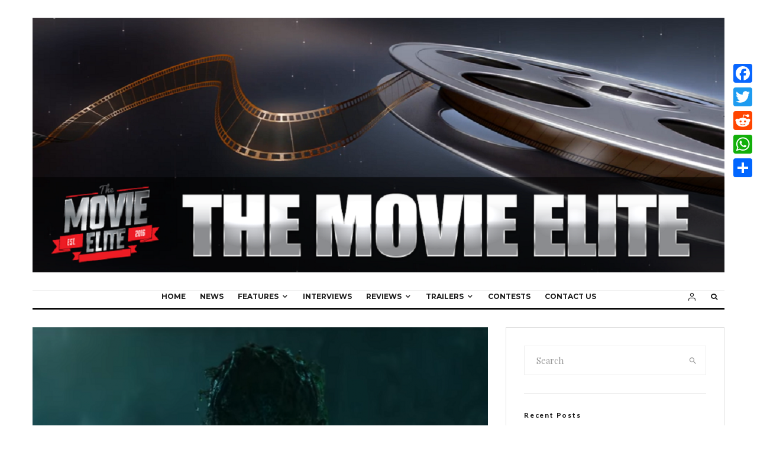

--- FILE ---
content_type: text/html; charset=UTF-8
request_url: https://themovieelite.com/first-teaser-for-swamp-thing-swims-online/
body_size: 126472
content:
<!DOCTYPE html>
<html dir="ltr" lang="en-CA" prefix="og: https://ogp.me/ns#">
<head>
	<meta charset="UTF-8">
			<meta name="viewport" content="width=device-width, initial-scale=1">
		<link rel="profile" href="http://gmpg.org/xfn/11">
		<meta name="theme-color" content="#f7d40e">
	<title>First Teaser for Swamp Thing Swims Online - The Movie Elite</title>

		<!-- All in One SEO 4.9.1.1 - aioseo.com -->
	<meta name="description" content="Plot: SWAMP THING follows Abby Arcane as she investigates what seems to be a deadly swamp-born virus in a small town in Louisiana but soon discovers that the swamp holds mystical and terrifying secrets. When unexplainable and chilling horrors emerge from the murky marsh, no one is safe. Based on the DC characters originally written" />
	<meta name="robots" content="max-image-preview:large" />
	<meta name="author" content="Eoin"/>
	<link rel="canonical" href="https://themovieelite.com/first-teaser-for-swamp-thing-swims-online/" />
	<meta name="generator" content="All in One SEO (AIOSEO) 4.9.1.1" />
		<meta property="og:locale" content="en_US" />
		<meta property="og:site_name" content="The Movie Elite -" />
		<meta property="og:type" content="article" />
		<meta property="og:title" content="First Teaser for Swamp Thing Swims Online - The Movie Elite" />
		<meta property="og:description" content="Plot: SWAMP THING follows Abby Arcane as she investigates what seems to be a deadly swamp-born virus in a small town in Louisiana but soon discovers that the swamp holds mystical and terrifying secrets. When unexplainable and chilling horrors emerge from the murky marsh, no one is safe. Based on the DC characters originally written" />
		<meta property="og:url" content="https://themovieelite.com/first-teaser-for-swamp-thing-swims-online/" />
		<meta property="article:published_time" content="2019-04-17T23:00:59+00:00" />
		<meta property="article:modified_time" content="2019-05-01T16:43:14+00:00" />
		<meta name="twitter:card" content="summary_large_image" />
		<meta name="twitter:title" content="First Teaser for Swamp Thing Swims Online - The Movie Elite" />
		<meta name="twitter:description" content="Plot: SWAMP THING follows Abby Arcane as she investigates what seems to be a deadly swamp-born virus in a small town in Louisiana but soon discovers that the swamp holds mystical and terrifying secrets. When unexplainable and chilling horrors emerge from the murky marsh, no one is safe. Based on the DC characters originally written" />
		<script type="application/ld+json" class="aioseo-schema">
			{"@context":"https:\/\/schema.org","@graph":[{"@type":"BlogPosting","@id":"https:\/\/themovieelite.com\/first-teaser-for-swamp-thing-swims-online\/#blogposting","name":"First Teaser for Swamp Thing Swims Online - The Movie Elite","headline":"First Teaser for Swamp Thing Swims Online","author":{"@id":"https:\/\/themovieelite.com\/author\/eoin\/#author"},"publisher":{"@id":"https:\/\/themovieelite.com\/#person"},"image":{"@type":"ImageObject","url":"https:\/\/themovieelite.com\/wp-content\/uploads\/2019\/04\/swamp-thing-tv-series-news-dc-universe.png","width":825,"height":464},"datePublished":"2019-04-17T23:00:59-04:00","dateModified":"2019-05-01T16:43:14-04:00","inLanguage":"en-CA","mainEntityOfPage":{"@id":"https:\/\/themovieelite.com\/first-teaser-for-swamp-thing-swims-online\/#webpage"},"isPartOf":{"@id":"https:\/\/themovieelite.com\/first-teaser-for-swamp-thing-swims-online\/#webpage"},"articleSection":"News, Trailers, featured, spotlight"},{"@type":"BreadcrumbList","@id":"https:\/\/themovieelite.com\/first-teaser-for-swamp-thing-swims-online\/#breadcrumblist","itemListElement":[{"@type":"ListItem","@id":"https:\/\/themovieelite.com#listItem","position":1,"name":"Home","item":"https:\/\/themovieelite.com","nextItem":{"@type":"ListItem","@id":"https:\/\/themovieelite.com\/category\/news\/#listItem","name":"News"}},{"@type":"ListItem","@id":"https:\/\/themovieelite.com\/category\/news\/#listItem","position":2,"name":"News","item":"https:\/\/themovieelite.com\/category\/news\/","nextItem":{"@type":"ListItem","@id":"https:\/\/themovieelite.com\/first-teaser-for-swamp-thing-swims-online\/#listItem","name":"First Teaser for Swamp Thing Swims Online"},"previousItem":{"@type":"ListItem","@id":"https:\/\/themovieelite.com#listItem","name":"Home"}},{"@type":"ListItem","@id":"https:\/\/themovieelite.com\/first-teaser-for-swamp-thing-swims-online\/#listItem","position":3,"name":"First Teaser for Swamp Thing Swims Online","previousItem":{"@type":"ListItem","@id":"https:\/\/themovieelite.com\/category\/news\/#listItem","name":"News"}}]},{"@type":"Person","@id":"https:\/\/themovieelite.com\/author\/eoin\/#author","url":"https:\/\/themovieelite.com\/author\/eoin\/","name":"Eoin","image":{"@type":"ImageObject","@id":"https:\/\/themovieelite.com\/first-teaser-for-swamp-thing-swims-online\/#authorImage","url":"https:\/\/themovieelite.com\/\/wp-content\/uploads\/2019\/04\/EdgeWalk_August_28_2021_1000-8-of-12-96x96.jpg","width":96,"height":96,"caption":"Eoin"}},{"@type":"WebPage","@id":"https:\/\/themovieelite.com\/first-teaser-for-swamp-thing-swims-online\/#webpage","url":"https:\/\/themovieelite.com\/first-teaser-for-swamp-thing-swims-online\/","name":"First Teaser for Swamp Thing Swims Online - The Movie Elite","description":"Plot: SWAMP THING follows Abby Arcane as she investigates what seems to be a deadly swamp-born virus in a small town in Louisiana but soon discovers that the swamp holds mystical and terrifying secrets. When unexplainable and chilling horrors emerge from the murky marsh, no one is safe. Based on the DC characters originally written","inLanguage":"en-CA","isPartOf":{"@id":"https:\/\/themovieelite.com\/#website"},"breadcrumb":{"@id":"https:\/\/themovieelite.com\/first-teaser-for-swamp-thing-swims-online\/#breadcrumblist"},"author":{"@id":"https:\/\/themovieelite.com\/author\/eoin\/#author"},"creator":{"@id":"https:\/\/themovieelite.com\/author\/eoin\/#author"},"image":{"@type":"ImageObject","url":"https:\/\/themovieelite.com\/wp-content\/uploads\/2019\/04\/swamp-thing-tv-series-news-dc-universe.png","@id":"https:\/\/themovieelite.com\/first-teaser-for-swamp-thing-swims-online\/#mainImage","width":825,"height":464},"primaryImageOfPage":{"@id":"https:\/\/themovieelite.com\/first-teaser-for-swamp-thing-swims-online\/#mainImage"},"datePublished":"2019-04-17T23:00:59-04:00","dateModified":"2019-05-01T16:43:14-04:00"},{"@type":"WebSite","@id":"https:\/\/themovieelite.com\/#website","url":"https:\/\/themovieelite.com\/","name":"The Movie Elite","inLanguage":"en-CA","publisher":{"@id":"https:\/\/themovieelite.com\/#person"}}]}
		</script>
		<!-- All in One SEO -->

<link rel='dns-prefetch' href='//static.addtoany.com' />
<link rel='dns-prefetch' href='//fonts.googleapis.com' />
<link rel="alternate" type="application/rss+xml" title="The Movie Elite &raquo; Feed" href="https://themovieelite.com/feed/" />
<link rel="alternate" type="application/rss+xml" title="The Movie Elite &raquo; Comments Feed" href="https://themovieelite.com/comments/feed/" />
<link rel="alternate" type="application/rss+xml" title="The Movie Elite &raquo; First Teaser for Swamp Thing Swims Online Comments Feed" href="https://themovieelite.com/first-teaser-for-swamp-thing-swims-online/feed/" />
<link rel="alternate" title="oEmbed (JSON)" type="application/json+oembed" href="https://themovieelite.com/wp-json/oembed/1.0/embed?url=https%3A%2F%2Fthemovieelite.com%2Ffirst-teaser-for-swamp-thing-swims-online%2F" />
<link rel="alternate" title="oEmbed (XML)" type="text/xml+oembed" href="https://themovieelite.com/wp-json/oembed/1.0/embed?url=https%3A%2F%2Fthemovieelite.com%2Ffirst-teaser-for-swamp-thing-swims-online%2F&#038;format=xml" />
<style id='wp-img-auto-sizes-contain-inline-css' type='text/css'>
img:is([sizes=auto i],[sizes^="auto," i]){contain-intrinsic-size:3000px 1500px}
/*# sourceURL=wp-img-auto-sizes-contain-inline-css */
</style>
<style id='wp-emoji-styles-inline-css' type='text/css'>

	img.wp-smiley, img.emoji {
		display: inline !important;
		border: none !important;
		box-shadow: none !important;
		height: 1em !important;
		width: 1em !important;
		margin: 0 0.07em !important;
		vertical-align: -0.1em !important;
		background: none !important;
		padding: 0 !important;
	}
/*# sourceURL=wp-emoji-styles-inline-css */
</style>
<style id='wp-block-library-inline-css' type='text/css'>
:root{--wp-block-synced-color:#7a00df;--wp-block-synced-color--rgb:122,0,223;--wp-bound-block-color:var(--wp-block-synced-color);--wp-editor-canvas-background:#ddd;--wp-admin-theme-color:#007cba;--wp-admin-theme-color--rgb:0,124,186;--wp-admin-theme-color-darker-10:#006ba1;--wp-admin-theme-color-darker-10--rgb:0,107,160.5;--wp-admin-theme-color-darker-20:#005a87;--wp-admin-theme-color-darker-20--rgb:0,90,135;--wp-admin-border-width-focus:2px}@media (min-resolution:192dpi){:root{--wp-admin-border-width-focus:1.5px}}.wp-element-button{cursor:pointer}:root .has-very-light-gray-background-color{background-color:#eee}:root .has-very-dark-gray-background-color{background-color:#313131}:root .has-very-light-gray-color{color:#eee}:root .has-very-dark-gray-color{color:#313131}:root .has-vivid-green-cyan-to-vivid-cyan-blue-gradient-background{background:linear-gradient(135deg,#00d084,#0693e3)}:root .has-purple-crush-gradient-background{background:linear-gradient(135deg,#34e2e4,#4721fb 50%,#ab1dfe)}:root .has-hazy-dawn-gradient-background{background:linear-gradient(135deg,#faaca8,#dad0ec)}:root .has-subdued-olive-gradient-background{background:linear-gradient(135deg,#fafae1,#67a671)}:root .has-atomic-cream-gradient-background{background:linear-gradient(135deg,#fdd79a,#004a59)}:root .has-nightshade-gradient-background{background:linear-gradient(135deg,#330968,#31cdcf)}:root .has-midnight-gradient-background{background:linear-gradient(135deg,#020381,#2874fc)}:root{--wp--preset--font-size--normal:16px;--wp--preset--font-size--huge:42px}.has-regular-font-size{font-size:1em}.has-larger-font-size{font-size:2.625em}.has-normal-font-size{font-size:var(--wp--preset--font-size--normal)}.has-huge-font-size{font-size:var(--wp--preset--font-size--huge)}.has-text-align-center{text-align:center}.has-text-align-left{text-align:left}.has-text-align-right{text-align:right}.has-fit-text{white-space:nowrap!important}#end-resizable-editor-section{display:none}.aligncenter{clear:both}.items-justified-left{justify-content:flex-start}.items-justified-center{justify-content:center}.items-justified-right{justify-content:flex-end}.items-justified-space-between{justify-content:space-between}.screen-reader-text{border:0;clip-path:inset(50%);height:1px;margin:-1px;overflow:hidden;padding:0;position:absolute;width:1px;word-wrap:normal!important}.screen-reader-text:focus{background-color:#ddd;clip-path:none;color:#444;display:block;font-size:1em;height:auto;left:5px;line-height:normal;padding:15px 23px 14px;text-decoration:none;top:5px;width:auto;z-index:100000}html :where(.has-border-color){border-style:solid}html :where([style*=border-top-color]){border-top-style:solid}html :where([style*=border-right-color]){border-right-style:solid}html :where([style*=border-bottom-color]){border-bottom-style:solid}html :where([style*=border-left-color]){border-left-style:solid}html :where([style*=border-width]){border-style:solid}html :where([style*=border-top-width]){border-top-style:solid}html :where([style*=border-right-width]){border-right-style:solid}html :where([style*=border-bottom-width]){border-bottom-style:solid}html :where([style*=border-left-width]){border-left-style:solid}html :where(img[class*=wp-image-]){height:auto;max-width:100%}:where(figure){margin:0 0 1em}html :where(.is-position-sticky){--wp-admin--admin-bar--position-offset:var(--wp-admin--admin-bar--height,0px)}@media screen and (max-width:600px){html :where(.is-position-sticky){--wp-admin--admin-bar--position-offset:0px}}

/*# sourceURL=wp-block-library-inline-css */
</style><style id='global-styles-inline-css' type='text/css'>
:root{--wp--preset--aspect-ratio--square: 1;--wp--preset--aspect-ratio--4-3: 4/3;--wp--preset--aspect-ratio--3-4: 3/4;--wp--preset--aspect-ratio--3-2: 3/2;--wp--preset--aspect-ratio--2-3: 2/3;--wp--preset--aspect-ratio--16-9: 16/9;--wp--preset--aspect-ratio--9-16: 9/16;--wp--preset--color--black: #000000;--wp--preset--color--cyan-bluish-gray: #abb8c3;--wp--preset--color--white: #ffffff;--wp--preset--color--pale-pink: #f78da7;--wp--preset--color--vivid-red: #cf2e2e;--wp--preset--color--luminous-vivid-orange: #ff6900;--wp--preset--color--luminous-vivid-amber: #fcb900;--wp--preset--color--light-green-cyan: #7bdcb5;--wp--preset--color--vivid-green-cyan: #00d084;--wp--preset--color--pale-cyan-blue: #8ed1fc;--wp--preset--color--vivid-cyan-blue: #0693e3;--wp--preset--color--vivid-purple: #9b51e0;--wp--preset--gradient--vivid-cyan-blue-to-vivid-purple: linear-gradient(135deg,rgb(6,147,227) 0%,rgb(155,81,224) 100%);--wp--preset--gradient--light-green-cyan-to-vivid-green-cyan: linear-gradient(135deg,rgb(122,220,180) 0%,rgb(0,208,130) 100%);--wp--preset--gradient--luminous-vivid-amber-to-luminous-vivid-orange: linear-gradient(135deg,rgb(252,185,0) 0%,rgb(255,105,0) 100%);--wp--preset--gradient--luminous-vivid-orange-to-vivid-red: linear-gradient(135deg,rgb(255,105,0) 0%,rgb(207,46,46) 100%);--wp--preset--gradient--very-light-gray-to-cyan-bluish-gray: linear-gradient(135deg,rgb(238,238,238) 0%,rgb(169,184,195) 100%);--wp--preset--gradient--cool-to-warm-spectrum: linear-gradient(135deg,rgb(74,234,220) 0%,rgb(151,120,209) 20%,rgb(207,42,186) 40%,rgb(238,44,130) 60%,rgb(251,105,98) 80%,rgb(254,248,76) 100%);--wp--preset--gradient--blush-light-purple: linear-gradient(135deg,rgb(255,206,236) 0%,rgb(152,150,240) 100%);--wp--preset--gradient--blush-bordeaux: linear-gradient(135deg,rgb(254,205,165) 0%,rgb(254,45,45) 50%,rgb(107,0,62) 100%);--wp--preset--gradient--luminous-dusk: linear-gradient(135deg,rgb(255,203,112) 0%,rgb(199,81,192) 50%,rgb(65,88,208) 100%);--wp--preset--gradient--pale-ocean: linear-gradient(135deg,rgb(255,245,203) 0%,rgb(182,227,212) 50%,rgb(51,167,181) 100%);--wp--preset--gradient--electric-grass: linear-gradient(135deg,rgb(202,248,128) 0%,rgb(113,206,126) 100%);--wp--preset--gradient--midnight: linear-gradient(135deg,rgb(2,3,129) 0%,rgb(40,116,252) 100%);--wp--preset--font-size--small: 13px;--wp--preset--font-size--medium: 20px;--wp--preset--font-size--large: 36px;--wp--preset--font-size--x-large: 42px;--wp--preset--spacing--20: 0.44rem;--wp--preset--spacing--30: 0.67rem;--wp--preset--spacing--40: 1rem;--wp--preset--spacing--50: 1.5rem;--wp--preset--spacing--60: 2.25rem;--wp--preset--spacing--70: 3.38rem;--wp--preset--spacing--80: 5.06rem;--wp--preset--shadow--natural: 6px 6px 9px rgba(0, 0, 0, 0.2);--wp--preset--shadow--deep: 12px 12px 50px rgba(0, 0, 0, 0.4);--wp--preset--shadow--sharp: 6px 6px 0px rgba(0, 0, 0, 0.2);--wp--preset--shadow--outlined: 6px 6px 0px -3px rgb(255, 255, 255), 6px 6px rgb(0, 0, 0);--wp--preset--shadow--crisp: 6px 6px 0px rgb(0, 0, 0);}:where(.is-layout-flex){gap: 0.5em;}:where(.is-layout-grid){gap: 0.5em;}body .is-layout-flex{display: flex;}.is-layout-flex{flex-wrap: wrap;align-items: center;}.is-layout-flex > :is(*, div){margin: 0;}body .is-layout-grid{display: grid;}.is-layout-grid > :is(*, div){margin: 0;}:where(.wp-block-columns.is-layout-flex){gap: 2em;}:where(.wp-block-columns.is-layout-grid){gap: 2em;}:where(.wp-block-post-template.is-layout-flex){gap: 1.25em;}:where(.wp-block-post-template.is-layout-grid){gap: 1.25em;}.has-black-color{color: var(--wp--preset--color--black) !important;}.has-cyan-bluish-gray-color{color: var(--wp--preset--color--cyan-bluish-gray) !important;}.has-white-color{color: var(--wp--preset--color--white) !important;}.has-pale-pink-color{color: var(--wp--preset--color--pale-pink) !important;}.has-vivid-red-color{color: var(--wp--preset--color--vivid-red) !important;}.has-luminous-vivid-orange-color{color: var(--wp--preset--color--luminous-vivid-orange) !important;}.has-luminous-vivid-amber-color{color: var(--wp--preset--color--luminous-vivid-amber) !important;}.has-light-green-cyan-color{color: var(--wp--preset--color--light-green-cyan) !important;}.has-vivid-green-cyan-color{color: var(--wp--preset--color--vivid-green-cyan) !important;}.has-pale-cyan-blue-color{color: var(--wp--preset--color--pale-cyan-blue) !important;}.has-vivid-cyan-blue-color{color: var(--wp--preset--color--vivid-cyan-blue) !important;}.has-vivid-purple-color{color: var(--wp--preset--color--vivid-purple) !important;}.has-black-background-color{background-color: var(--wp--preset--color--black) !important;}.has-cyan-bluish-gray-background-color{background-color: var(--wp--preset--color--cyan-bluish-gray) !important;}.has-white-background-color{background-color: var(--wp--preset--color--white) !important;}.has-pale-pink-background-color{background-color: var(--wp--preset--color--pale-pink) !important;}.has-vivid-red-background-color{background-color: var(--wp--preset--color--vivid-red) !important;}.has-luminous-vivid-orange-background-color{background-color: var(--wp--preset--color--luminous-vivid-orange) !important;}.has-luminous-vivid-amber-background-color{background-color: var(--wp--preset--color--luminous-vivid-amber) !important;}.has-light-green-cyan-background-color{background-color: var(--wp--preset--color--light-green-cyan) !important;}.has-vivid-green-cyan-background-color{background-color: var(--wp--preset--color--vivid-green-cyan) !important;}.has-pale-cyan-blue-background-color{background-color: var(--wp--preset--color--pale-cyan-blue) !important;}.has-vivid-cyan-blue-background-color{background-color: var(--wp--preset--color--vivid-cyan-blue) !important;}.has-vivid-purple-background-color{background-color: var(--wp--preset--color--vivid-purple) !important;}.has-black-border-color{border-color: var(--wp--preset--color--black) !important;}.has-cyan-bluish-gray-border-color{border-color: var(--wp--preset--color--cyan-bluish-gray) !important;}.has-white-border-color{border-color: var(--wp--preset--color--white) !important;}.has-pale-pink-border-color{border-color: var(--wp--preset--color--pale-pink) !important;}.has-vivid-red-border-color{border-color: var(--wp--preset--color--vivid-red) !important;}.has-luminous-vivid-orange-border-color{border-color: var(--wp--preset--color--luminous-vivid-orange) !important;}.has-luminous-vivid-amber-border-color{border-color: var(--wp--preset--color--luminous-vivid-amber) !important;}.has-light-green-cyan-border-color{border-color: var(--wp--preset--color--light-green-cyan) !important;}.has-vivid-green-cyan-border-color{border-color: var(--wp--preset--color--vivid-green-cyan) !important;}.has-pale-cyan-blue-border-color{border-color: var(--wp--preset--color--pale-cyan-blue) !important;}.has-vivid-cyan-blue-border-color{border-color: var(--wp--preset--color--vivid-cyan-blue) !important;}.has-vivid-purple-border-color{border-color: var(--wp--preset--color--vivid-purple) !important;}.has-vivid-cyan-blue-to-vivid-purple-gradient-background{background: var(--wp--preset--gradient--vivid-cyan-blue-to-vivid-purple) !important;}.has-light-green-cyan-to-vivid-green-cyan-gradient-background{background: var(--wp--preset--gradient--light-green-cyan-to-vivid-green-cyan) !important;}.has-luminous-vivid-amber-to-luminous-vivid-orange-gradient-background{background: var(--wp--preset--gradient--luminous-vivid-amber-to-luminous-vivid-orange) !important;}.has-luminous-vivid-orange-to-vivid-red-gradient-background{background: var(--wp--preset--gradient--luminous-vivid-orange-to-vivid-red) !important;}.has-very-light-gray-to-cyan-bluish-gray-gradient-background{background: var(--wp--preset--gradient--very-light-gray-to-cyan-bluish-gray) !important;}.has-cool-to-warm-spectrum-gradient-background{background: var(--wp--preset--gradient--cool-to-warm-spectrum) !important;}.has-blush-light-purple-gradient-background{background: var(--wp--preset--gradient--blush-light-purple) !important;}.has-blush-bordeaux-gradient-background{background: var(--wp--preset--gradient--blush-bordeaux) !important;}.has-luminous-dusk-gradient-background{background: var(--wp--preset--gradient--luminous-dusk) !important;}.has-pale-ocean-gradient-background{background: var(--wp--preset--gradient--pale-ocean) !important;}.has-electric-grass-gradient-background{background: var(--wp--preset--gradient--electric-grass) !important;}.has-midnight-gradient-background{background: var(--wp--preset--gradient--midnight) !important;}.has-small-font-size{font-size: var(--wp--preset--font-size--small) !important;}.has-medium-font-size{font-size: var(--wp--preset--font-size--medium) !important;}.has-large-font-size{font-size: var(--wp--preset--font-size--large) !important;}.has-x-large-font-size{font-size: var(--wp--preset--font-size--x-large) !important;}
/*# sourceURL=global-styles-inline-css */
</style>

<style id='classic-theme-styles-inline-css' type='text/css'>
/*! This file is auto-generated */
.wp-block-button__link{color:#fff;background-color:#32373c;border-radius:9999px;box-shadow:none;text-decoration:none;padding:calc(.667em + 2px) calc(1.333em + 2px);font-size:1.125em}.wp-block-file__button{background:#32373c;color:#fff;text-decoration:none}
/*# sourceURL=/wp-includes/css/classic-themes.min.css */
</style>
<link rel='stylesheet' id='zeen-style-css' href='https://themovieelite.com/wp-content/themes/zeen/assets/css/style.min.css?ver=1705614191' type='text/css' media='all' />
<style id='zeen-style-inline-css' type='text/css'>
.content-bg, .block-skin-5:not(.skin-inner), .block-skin-5.skin-inner > .tipi-row-inner-style, .article-layout-skin-1.title-cut-bl .hero-wrap .meta:before, .article-layout-skin-1.title-cut-bc .hero-wrap .meta:before, .article-layout-skin-1.title-cut-bl .hero-wrap .share-it:before, .article-layout-skin-1.title-cut-bc .hero-wrap .share-it:before, .standard-archive .page-header, .skin-dark .flickity-viewport, .zeen__var__options label { background: #ffffff;}a.zeen-pin-it{position: absolute}.background.mask {background-color: transparent}.side-author__wrap .mask a {display:inline-block;height:70px}.timed-pup,.modal-wrap {position:fixed;visibility:hidden}.to-top__fixed .to-top a{background-color:#000000; color: #fff}.site-inner { background-color: #fff; }.splitter svg g { fill: #fff; }.inline-post .block article .title { font-size: 20px;}.fontfam-1 { font-family: 'Playfair Display',serif!important;}input,input[type="number"],.body-f1, .quotes-f1 blockquote, .quotes-f1 q, .by-f1 .byline, .sub-f1 .subtitle, .wh-f1 .widget-title, .headings-f1 h1, .headings-f1 h2, .headings-f1 h3, .headings-f1 h4, .headings-f1 h5, .headings-f1 h6, .font-1, div.jvectormap-tip {font-family:'Playfair Display',serif;font-weight: 400;font-style: normal;}.fontfam-2 { font-family:'Lato',sans-serif!important; }input[type=submit], button, .tipi-button,.button,.wpcf7-submit,.button__back__home,.body-f2, .quotes-f2 blockquote, .quotes-f2 q, .by-f2 .byline, .sub-f2 .subtitle, .wh-f2 .widget-title, .headings-f2 h1, .headings-f2 h2, .headings-f2 h3, .headings-f2 h4, .headings-f2 h5, .headings-f2 h6, .font-2 {font-family:'Lato',sans-serif;font-weight: 400;font-style: normal;}.fontfam-3 { font-family:'Montserrat',sans-serif!important;}.body-f3, .quotes-f3 blockquote, .quotes-f3 q, .by-f3 .byline, .sub-f3 .subtitle, .wh-f3 .widget-title, .headings-f3 h1, .headings-f3 h2, .headings-f3 h3, .headings-f3 h4, .headings-f3 h5, .headings-f3 h6, .font-3 {font-family:'Montserrat',sans-serif;font-style: normal;font-weight: 400;}.tipi-row, .tipi-builder-on .contents-wrap > p { max-width: 1230px ; }.slider-columns--3 article { width: 360px }.slider-columns--2 article { width: 555px }.slider-columns--4 article { width: 262.5px }.single .site-content .tipi-row { max-width: 1230px ; }.single-product .site-content .tipi-row { max-width: 1230px ; }.date--secondary { color: #f8d92f; }.date--main { color: #f8d92f; }.global-accent-border { border-color: #f7d40e; }.trending-accent-border { border-color: #f7d40e; }.trending-accent-bg { border-color: #f7d40e; }.wpcf7-submit, .tipi-button.block-loader { background: #18181e; }.wpcf7-submit:hover, .tipi-button.block-loader:hover { background: #111; }.tipi-button.block-loader { color: #fff!important; }.wpcf7-submit { background: #18181e; }.wpcf7-submit:hover { background: #111; }.global-accent-bg, .icon-base-2:hover .icon-bg, #progress { background-color: #f7d40e; }.global-accent-text, .mm-submenu-2 .mm-51 .menu-wrap > .sub-menu > li > a { color: #f7d40e; }body { color:#444;}.excerpt { color:#444;}.mode--alt--b .excerpt, .block-skin-2 .excerpt, .block-skin-2 .preview-classic .custom-button__fill-2 { color:#888!important;}.read-more-wrap { color:#767676;}.logo-fallback a { color:#000!important;}.site-mob-header .logo-fallback a { color:#000!important;}blockquote:not(.comment-excerpt) { color:#111;}.mode--alt--b blockquote:not(.comment-excerpt), .mode--alt--b .block-skin-0.block-wrap-quote .block-wrap-quote blockquote:not(.comment-excerpt), .mode--alt--b .block-skin-0.block-wrap-quote .block-wrap-quote blockquote:not(.comment-excerpt) span { color:#fff!important;}.byline, .byline a { color:#888;}.mode--alt--b .block-wrap-classic .byline, .mode--alt--b .block-wrap-classic .byline a, .mode--alt--b .block-wrap-thumbnail .byline, .mode--alt--b .block-wrap-thumbnail .byline a, .block-skin-2 .byline a, .block-skin-2 .byline { color:#888;}.preview-classic .meta .title, .preview-thumbnail .meta .title,.preview-56 .meta .title{ color:#111;}h1, h2, h3, h4, h5, h6, .block-title { color:#111;}.sidebar-widget  .widget-title { color:#111!important;}.link-color-wrap a, .woocommerce-Tabs-panel--description a { color: #333; }.mode--alt--b .link-color-wrap a, .mode--alt--b .woocommerce-Tabs-panel--description a { color: #888; }.copyright, .site-footer .bg-area-inner .copyright a { color: #8e8e8e; }.link-color-wrap a:hover { color: #000; }.mode--alt--b .link-color-wrap a:hover { color: #555; }body{line-height:1.66}input[type=submit], button, .tipi-button,.button,.wpcf7-submit,.button__back__home{letter-spacing:0.03em}.sub-menu a:not(.tipi-button){letter-spacing:0.1em}.widget-title{letter-spacing:0.15em}html, body{font-size:15px}.byline{font-size:12px}input[type=submit], button, .tipi-button,.button,.wpcf7-submit,.button__back__home{font-size:11px}.excerpt{font-size:15px}.logo-fallback, .secondary-wrap .logo-fallback a{font-size:22px}.logo span{font-size:12px}.breadcrumbs{font-size:10px}.hero-meta.tipi-s-typo .title{font-size:20px}.hero-meta.tipi-s-typo .subtitle{font-size:15px}.hero-meta.tipi-m-typo .title{font-size:20px}.hero-meta.tipi-m-typo .subtitle{font-size:15px}.hero-meta.tipi-xl-typo .title{font-size:20px}.hero-meta.tipi-xl-typo .subtitle{font-size:15px}.block-html-content h1, .single-content .entry-content h1{font-size:20px}.block-html-content h2, .single-content .entry-content h2{font-size:20px}.block-html-content h3, .single-content .entry-content h3{font-size:20px}.block-html-content h4, .single-content .entry-content h4{font-size:20px}.block-html-content h5, .single-content .entry-content h5{font-size:18px}.footer-block-links{font-size:8px}blockquote, q{font-size:20px}.site-footer .copyright{font-size:12px}.footer-navigation{font-size:12px}.site-footer .menu-icons{font-size:12px}.block-title, .page-title{font-size:24px}.block-subtitle{font-size:18px}.block-col-self .preview-2 .title{font-size:22px}.block-wrap-classic .tipi-m-typo .title-wrap .title{font-size:22px}.tipi-s-typo .title, .ppl-s-3 .tipi-s-typo .title, .zeen-col--wide .ppl-s-3 .tipi-s-typo .title, .preview-1 .title, .preview-21:not(.tipi-xs-typo) .title{font-size:22px}.tipi-xs-typo .title, .tipi-basket-wrap .basket-item .title{font-size:15px}.meta .read-more-wrap{font-size:11px}.widget-title{font-size:12px}.split-1:not(.preview-thumbnail) .mask{-webkit-flex: 0 0 calc( 34% - 15px);
					-ms-flex: 0 0 calc( 34% - 15px);
					flex: 0 0 calc( 34% - 15px);
					width: calc( 34% - 15px);}.preview-thumbnail .mask{-webkit-flex: 0 0 65px;
					-ms-flex: 0 0 65px;
					flex: 0 0 65px;
					width: 65px;}.footer-lower-area{padding-top:40px}.footer-lower-area{padding-bottom:40px}.footer-upper-area{padding-bottom:40px}.footer-upper-area{padding-top:40px}.footer-widget-wrap{padding-bottom:40px}.footer-widget-wrap{padding-top:40px}.tipi-button-cta-header{font-size:12px}.tipi-button.block-loader, .wpcf7-submit, .mc4wp-form-fields button { font-weight: 700;}.main-navigation .horizontal-menu, .main-navigation .menu-item, .main-navigation .menu-icon .menu-icon--text,  .main-navigation .tipi-i-search span { font-weight: 700;}.secondary-wrap .menu-secondary li, .secondary-wrap .menu-item, .secondary-wrap .menu-icon .menu-icon--text {font-weight: 700;}.footer-lower-area, .footer-lower-area .menu-item, .footer-lower-area .menu-icon span {font-weight: 700;}.widget-title {font-weight: 700!important;}input[type=submit], button, .tipi-button,.button,.wpcf7-submit,.button__back__home{ text-transform: uppercase; }.entry-title{ text-transform: none; }.logo-fallback{ text-transform: none; }.block-wrap-slider .title-wrap .title{ text-transform: none; }.block-wrap-grid .title-wrap .title, .tile-design-4 .meta .title-wrap .title{ text-transform: none; }.block-wrap-classic .title-wrap .title{ text-transform: none; }.block-title{ text-transform: none; }.meta .excerpt .read-more{ text-transform: uppercase; }.preview-grid .read-more{ text-transform: uppercase; }.block-subtitle{ text-transform: none; }.byline{ text-transform: none; }.widget-title{ text-transform: none; }.main-navigation .menu-item, .main-navigation .menu-icon .menu-icon--text{ text-transform: uppercase; }.secondary-navigation, .secondary-wrap .menu-icon .menu-icon--text{ text-transform: uppercase; }.footer-lower-area .menu-item, .footer-lower-area .menu-icon span{ text-transform: uppercase; }.sub-menu a:not(.tipi-button){ text-transform: none; }.site-mob-header .menu-item, .site-mob-header .menu-icon span{ text-transform: uppercase; }.single-content .entry-content h1, .single-content .entry-content h2, .single-content .entry-content h3, .single-content .entry-content h4, .single-content .entry-content h5, .single-content .entry-content h6, .meta__full h1, .meta__full h2, .meta__full h3, .meta__full h4, .meta__full h5, .bbp__thread__title{ text-transform: none; }.mm-submenu-2 .mm-11 .menu-wrap > *, .mm-submenu-2 .mm-31 .menu-wrap > *, .mm-submenu-2 .mm-21 .menu-wrap > *, .mm-submenu-2 .mm-51 .menu-wrap > *  { border-top: 3px solid transparent; }.separation-border { margin-bottom: 30px; }.load-more-wrap-1 { padding-top: 30px; }.block-wrap-classic .inf-spacer + .block:not(.block-62) { margin-top: 30px; }.block-title-wrap-style .block-title:after, .block-title-wrap-style .block-title:before { border-top: 1px #eee solid;}.separation-border-v { background: #eee;}.separation-border-v { height: calc( 100% -  30px - 1px); }@media only screen and (max-width: 480px) {.separation-border { margin-bottom: 30px;}}.sidebar-wrap .sidebar { padding-right: 30px; padding-left: 30px; padding-top:0px; padding-bottom:0px; }.sidebar-left .sidebar-wrap .sidebar { padding-right: 30px; padding-left: 30px; }@media only screen and (min-width: 481px) {}@media only screen and (max-width: 859px) {.mobile__design--side .mask {
		width: calc( 34% - 15px);
	}}@media only screen and (min-width: 860px) {input[type=submit], button, .tipi-button,.button,.wpcf7-submit,.button__back__home{letter-spacing:0.09em}.hero-meta.tipi-s-typo .title{font-size:30px}.hero-meta.tipi-s-typo .subtitle{font-size:18px}.hero-meta.tipi-m-typo .title{font-size:30px}.hero-meta.tipi-m-typo .subtitle{font-size:18px}.hero-meta.tipi-xl-typo .title{font-size:30px}.hero-meta.tipi-xl-typo .subtitle{font-size:18px}.block-html-content h1, .single-content .entry-content h1{font-size:30px}.block-html-content h2, .single-content .entry-content h2{font-size:30px}.block-html-content h3, .single-content .entry-content h3{font-size:24px}.block-html-content h4, .single-content .entry-content h4{font-size:24px}blockquote, q{font-size:25px}.main-navigation, .main-navigation .menu-icon--text{font-size:12px}.sub-menu a:not(.tipi-button){font-size:12px}.main-navigation .menu-icon, .main-navigation .trending-icon-solo{font-size:12px}.secondary-wrap-v .standard-drop>a,.secondary-wrap, .secondary-wrap a, .secondary-wrap .menu-icon--text{font-size:11px}.secondary-wrap .menu-icon, .secondary-wrap .menu-icon a, .secondary-wrap .trending-icon-solo{font-size:13px}.layout-side-info .details{width:130px;float:left}.main-navigation.stuck .horizontal-menu > li > a {
				padding-top: 0px;
				padding-bottom: 0px;
			}.title-contrast .hero-wrap { height: calc( 100vh - 140px ); }.block-col-self .block-71 .tipi-s-typo .title { font-size: 18px; }.zeen-col--narrow .block-wrap-classic .tipi-m-typo .title-wrap .title { font-size: 18px; }.mode--alt--b .footer-widget-area:not(.footer-widget-area-1) + .footer-lower-area { border-top:1px #333333 solid ; }.footer-widget-wrap { border-right:1px #333333 solid ; }.footer-widget-wrap .widget_search form, .footer-widget-wrap select { border-color:#333333; }.footer-widget-wrap .zeen-widget { border-bottom:1px #333333 solid ; }.footer-widget-wrap .zeen-widget .preview-thumbnail { border-bottom-color: #333333;}.secondary-wrap .menu-padding, .secondary-wrap .ul-padding > li > a {
			padding-top: 10px;
			padding-bottom: 10px;
		}}@media only screen and (min-width: 1240px) {.hero-l .single-content {padding-top: 45px}.align-fs .contents-wrap .video-wrap, .align-fs-center .aligncenter.size-full, .align-fs-center .wp-caption.aligncenter .size-full, .align-fs-center .tiled-gallery, .align-fs .alignwide { width: 1170px; }.align-fs .contents-wrap .video-wrap { height: 658px; }.has-bg .align-fs .contents-wrap .video-wrap, .has-bg .align-fs .alignwide, .has-bg .align-fs-center .aligncenter.size-full, .has-bg .align-fs-center .wp-caption.aligncenter .size-full, .has-bg .align-fs-center .tiled-gallery { width: 1230px; }.has-bg .align-fs .contents-wrap .video-wrap { height: 691px; }.logo-fallback, .secondary-wrap .logo-fallback a{font-size:30px}.hero-meta.tipi-s-typo .title{font-size:36px}.hero-meta.tipi-m-typo .title{font-size:44px}.hero-meta.tipi-xl-typo .title{font-size:50px}.block-html-content h1, .single-content .entry-content h1{font-size:44px}.block-html-content h2, .single-content .entry-content h2{font-size:40px}.block-html-content h3, .single-content .entry-content h3{font-size:30px}.block-html-content h4, .single-content .entry-content h4{font-size:20px}.block-title, .page-title{font-size:40px}.block-subtitle{font-size:20px}.block-col-self .preview-2 .title{font-size:36px}.block-wrap-classic .tipi-m-typo .title-wrap .title{font-size:30px}.tipi-s-typo .title, .ppl-s-3 .tipi-s-typo .title, .zeen-col--wide .ppl-s-3 .tipi-s-typo .title, .preview-1 .title, .preview-21:not(.tipi-xs-typo) .title{font-size:24px}.split-1:not(.preview-thumbnail) .mask{-webkit-flex: 0 0 calc( 50% - 15px);
					-ms-flex: 0 0 calc( 50% - 15px);
					flex: 0 0 calc( 50% - 15px);
					width: calc( 50% - 15px);}.footer-lower-area{padding-top:90px}.footer-lower-area{padding-bottom:90px}.footer-upper-area{padding-bottom:50px}.footer-upper-area{padding-top:50px}.footer-widget-wrap{padding-bottom:50px}.footer-widget-wrap{padding-top:50px}}.main-menu-bar-color-1 .current-menu-item > a, .main-menu-bar-color-1 .menu-main-menu > .dropper.active:not(.current-menu-item) > a { background-color: #111;}.site-header a { color: #111; }.site-skin-3.content-subscribe, .site-skin-3.content-subscribe .subtitle, .site-skin-3.content-subscribe input, .site-skin-3.content-subscribe h2 { color: #fff; } .site-skin-3.content-subscribe input[type="email"] { border-color: #fff; }.footer-widget-wrap .widget_search form { border-color:#333; }.sidebar-wrap .sidebar { border:1px #ddd solid ; }.content-area .zeen-widget { border: 0 #ddd solid ; border-width: 0 0 1px 0; }.content-area .zeen-widget { padding:30px 0px 30px; }.grid-image-1 .mask-overlay { background-color: #1a1d1e ; }.with-fi.preview-grid,.with-fi.preview-grid .byline,.with-fi.preview-grid .subtitle, .with-fi.preview-grid a { color: #fff; }.preview-grid .mask-overlay { opacity: 0.2 ; }@media (pointer: fine) {.preview-grid:hover .mask-overlay { opacity: 0.6 ; }}.slider-image-1 .mask-overlay { background-color: #1a1d1e ; }.with-fi.preview-slider-overlay,.with-fi.preview-slider-overlay .byline,.with-fi.preview-slider-overlay .subtitle, .with-fi.preview-slider-overlay a { color: #fff; }.preview-slider-overlay .mask-overlay { opacity: 0.2 ; }@media (pointer: fine) {.preview-slider-overlay:hover .mask-overlay { opacity: 0.6 ; }}.site-footer .footer-widget-bg-area, .site-footer .footer-widget-bg-area .woo-product-rating span, .site-footer .footer-widget-bg-area .stack-design-3 .meta { background-color: #272727; }.site-footer .footer-widget-bg-area .background { background-image: none; opacity: 1; }.site-footer .footer-widget-bg-area .block-skin-0 .tipi-arrow { color:#dddede; border-color:#dddede; }.site-footer .footer-widget-bg-area .block-skin-0 .tipi-arrow i:after{ background:#dddede; }.site-footer .footer-widget-bg-area,.site-footer .footer-widget-bg-area .byline,.site-footer .footer-widget-bg-area a,.site-footer .footer-widget-bg-area .widget_search form *,.site-footer .footer-widget-bg-area h3,.site-footer .footer-widget-bg-area .widget-title { color:#dddede; }.site-footer .footer-widget-bg-area .tipi-spin.tipi-row-inner-style:before { border-color:#dddede; }.main-navigation, .main-navigation .menu-icon--text { color: #1e1e1e; }.main-navigation .horizontal-menu>li>a { padding-left: 12px; padding-right: 12px; }.main-navigation-border { border-bottom:3px #0a0a0a solid ; }.main-navigation-border .drop-search { border-top:3px #0a0a0a solid ; }#progress {bottom: 0;height: 3px; }.sticky-menu-2:not(.active) #progress  { bottom: -3px;  }#progress { background-color: #f7d40e; }.main-navigation-border { border-top: 1px #eee solid ; }.main-navigation .horizontal-menu .drop, .main-navigation .horizontal-menu > li > a, .date--main {
			padding-top: 0px;
			padding-bottom: 10px;
		}.site-mob-header .menu-icon { font-size: 13px; }.secondary-wrap-v .standard-drop>a,.secondary-wrap, .secondary-wrap a, .secondary-wrap .menu-icon--text { color: #fff; }.secondary-wrap .menu-secondary > li > a, .secondary-icons li > a { padding-left: 7px; padding-right: 7px; }.mc4wp-form-fields input[type=submit], .mc4wp-form-fields button, #subscribe-submit input[type=submit], .subscribe-wrap input[type=submit] {color: #fff;background-color: #121212;}.site-mob-header:not(.site-mob-header-11) .header-padding .logo-main-wrap, .site-mob-header:not(.site-mob-header-11) .header-padding .icons-wrap a, .site-mob-header-11 .header-padding {
		padding-top: 20px;
		padding-bottom: 20px;
	}.site-header .header-padding {
		padding-top:30px;
		padding-bottom:30px;
	}@media only screen and (min-width: 860px){.tipi-m-0 {display: none}}
/*# sourceURL=zeen-style-inline-css */
</style>
<link rel='stylesheet' id='zeen-fonts-css' href='https://fonts.googleapis.com/css?family=Playfair+Display%3A400%2Citalic%7CLato%3A400%2C700%7CMontserrat%3A400%2C700&#038;subset=latin&#038;display=swap' type='text/css' media='all' />
<link rel='stylesheet' id='photoswipe-css' href='https://themovieelite.com/wp-content/themes/zeen/assets/css/photoswipe.min.css?ver=4.1.3' type='text/css' media='all' />
<link rel='stylesheet' id='wp_review-style-css' href='https://themovieelite.com/wp-content/plugins/wp-review/public/css/wp-review.css?ver=5.3.5' type='text/css' media='all' />
<link rel='stylesheet' id='addtoany-css' href='https://themovieelite.com/wp-content/plugins/add-to-any/addtoany.min.css?ver=1.16' type='text/css' media='all' />
<style id='addtoany-inline-css' type='text/css'>
@media screen and (max-width:980px){
.a2a_floating_style.a2a_vertical_style{display:none;}
}
/*# sourceURL=addtoany-inline-css */
</style>
<script type="text/javascript" id="addtoany-core-js-before">
/* <![CDATA[ */
window.a2a_config=window.a2a_config||{};a2a_config.callbacks=[];a2a_config.overlays=[];a2a_config.templates={};a2a_localize = {
	Share: "Share",
	Save: "Save",
	Subscribe: "Subscribe",
	Email: "Email",
	Bookmark: "Bookmark",
	ShowAll: "Show All",
	ShowLess: "Show less",
	FindServices: "Find service(s)",
	FindAnyServiceToAddTo: "Instantly find any service to add to",
	PoweredBy: "Powered by",
	ShareViaEmail: "Share via email",
	SubscribeViaEmail: "Subscribe via email",
	BookmarkInYourBrowser: "Bookmark in your browser",
	BookmarkInstructions: "Press Ctrl+D or \u2318+D to bookmark this page",
	AddToYourFavorites: "Add to your favourites",
	SendFromWebOrProgram: "Send from any email address or email program",
	EmailProgram: "Email program",
	More: "More&#8230;",
	ThanksForSharing: "Thanks for sharing!",
	ThanksForFollowing: "Thanks for following!"
};


//# sourceURL=addtoany-core-js-before
/* ]]> */
</script>
<script type="text/javascript" defer src="https://static.addtoany.com/menu/page.js" id="addtoany-core-js"></script>
<script type="text/javascript" src="https://themovieelite.com/wp-includes/js/jquery/jquery.min.js?ver=3.7.1" id="jquery-core-js"></script>
<script type="text/javascript" src="https://themovieelite.com/wp-includes/js/jquery/jquery-migrate.min.js?ver=3.4.1" id="jquery-migrate-js"></script>
<script type="text/javascript" defer src="https://themovieelite.com/wp-content/plugins/add-to-any/addtoany.min.js?ver=1.1" id="addtoany-jquery-js"></script>
<link rel="https://api.w.org/" href="https://themovieelite.com/wp-json/" /><link rel="alternate" title="JSON" type="application/json" href="https://themovieelite.com/wp-json/wp/v2/posts/65154" /><link rel="EditURI" type="application/rsd+xml" title="RSD" href="https://themovieelite.com/xmlrpc.php?rsd" />
<meta name="generator" content="WordPress 6.9" />
<link rel='shortlink' href='https://themovieelite.com/?p=65154' />
<link rel="icon" type="image/png" href="/wp-content/uploads/fbrfg/favicon-96x96.png" sizes="96x96" />
<link rel="icon" type="image/svg+xml" href="/wp-content/uploads/fbrfg/favicon.svg" />
<link rel="shortcut icon" href="/wp-content/uploads/fbrfg/favicon.ico" />
<link rel="apple-touch-icon" sizes="180x180" href="/wp-content/uploads/fbrfg/apple-touch-icon.png" />
<link rel="manifest" href="/wp-content/uploads/fbrfg/site.webmanifest" /><link rel="preload" type="font/woff2" as="font" href="https://themovieelite.com/wp-content/themes/zeen/assets/css/tipi/tipi.woff2?9oa0lg" crossorigin="anonymous"><link rel="dns-prefetch" href="//fonts.googleapis.com"><link rel="preconnect" href="https://fonts.gstatic.com/" crossorigin="anonymous"><link rel="preload" as="image" href="https://themovieelite.com/wp-content/uploads/2019/04/swamp-thing-tv-series-news-dc-universe-770x433.png" imagesrcset="https://themovieelite.com/wp-content/uploads/2019/04/swamp-thing-tv-series-news-dc-universe-770x433.png 770w, https://themovieelite.com/wp-content/uploads/2019/04/swamp-thing-tv-series-news-dc-universe-300x169.png 300w, https://themovieelite.com/wp-content/uploads/2019/04/swamp-thing-tv-series-news-dc-universe-293x165.png 293w, https://themovieelite.com/wp-content/uploads/2019/04/swamp-thing-tv-series-news-dc-universe-768x432.png 768w, https://themovieelite.com/wp-content/uploads/2019/04/swamp-thing-tv-series-news-dc-universe-750x422.png 750w, https://themovieelite.com/wp-content/uploads/2019/04/swamp-thing-tv-series-news-dc-universe.png 825w" imagesizes="(max-width: 770px) 100vw, 770px">	<meta property="og:title" content="First Teaser for Swamp Thing Swims Online">
	<meta property="og:description" content="">
	<meta property="og:image" content="https://themovieelite.com/wp-content/uploads/2019/04/swamp-thing-tv-series-news-dc-universe.png">
	<meta property="og:url" content="https://themovieelite.com/first-teaser-for-swamp-thing-swims-online/">
	<meta name="twitter:card" content="summary_large_image">
	<meta property="og:site_name" content="The Movie Elite">
	<meta property="og:type" content="website">
	<style id='zeen-mm-style-inline-css' type='text/css'>
.main-menu-bar-color-1 .menu-main-menu .mm-color.menu-item-75000.active > a,
				.main-menu-bar-color-1.mm-ani-0 .menu-main-menu .mm-color.menu-item-75000:hover > a,
				.main-menu-bar-color-1 .menu-main-menu .current-menu-item.menu-item-75000 > a { background: #111; }.main-navigation .mm-color.menu-item-75000 .sub-menu { background: #111;}
.main-menu-bar-color-1 .menu-main-menu .mm-color.menu-item-68571.active > a,
				.main-menu-bar-color-1.mm-ani-0 .menu-main-menu .mm-color.menu-item-68571:hover > a,
				.main-menu-bar-color-1 .menu-main-menu .current-menu-item.menu-item-68571 > a { background: #111; }.main-navigation .mm-color.menu-item-68571 .sub-menu { background: #111;}
.main-menu-bar-color-1 .menu-main-menu .mm-color.menu-item-68569.active > a,
				.main-menu-bar-color-1.mm-ani-0 .menu-main-menu .mm-color.menu-item-68569:hover > a,
				.main-menu-bar-color-1 .menu-main-menu .current-menu-item.menu-item-68569 > a { background: #111; }.main-navigation .mm-color.menu-item-68569 .sub-menu { background: #111;}
.main-menu-bar-color-1 .menu-main-menu .mm-color.menu-item-68570.active > a,
				.main-menu-bar-color-1.mm-ani-0 .menu-main-menu .mm-color.menu-item-68570:hover > a,
				.main-menu-bar-color-1 .menu-main-menu .current-menu-item.menu-item-68570 > a { background: #111; }.main-navigation .mm-color.menu-item-68570 .sub-menu { background: #111;}
.main-menu-bar-color-1 .menu-main-menu .mm-color.menu-item-68572.active > a,
				.main-menu-bar-color-1.mm-ani-0 .menu-main-menu .mm-color.menu-item-68572:hover > a,
				.main-menu-bar-color-1 .menu-main-menu .current-menu-item.menu-item-68572 > a { background: #111; }.main-navigation .mm-color.menu-item-68572 .sub-menu { background: #111;}
.main-menu-bar-color-1 .menu-main-menu .mm-color.menu-item-68579.active > a,
				.main-menu-bar-color-1.mm-ani-0 .menu-main-menu .mm-color.menu-item-68579:hover > a,
				.main-menu-bar-color-1 .menu-main-menu .current-menu-item.menu-item-68579 > a { background: #111; }.main-navigation .mm-color.menu-item-68579 .sub-menu { background: #111;}
.main-menu-bar-color-1 .menu-main-menu .mm-color.menu-item-78405.active > a,
				.main-menu-bar-color-1.mm-ani-0 .menu-main-menu .mm-color.menu-item-78405:hover > a,
				.main-menu-bar-color-1 .menu-main-menu .current-menu-item.menu-item-78405 > a { background: #111; }.main-navigation .mm-color.menu-item-78405 .sub-menu { background: #111;}
.main-menu-bar-color-1 .menu-main-menu .mm-color.menu-item-74777.active > a,
				.main-menu-bar-color-1.mm-ani-0 .menu-main-menu .mm-color.menu-item-74777:hover > a,
				.main-menu-bar-color-1 .menu-main-menu .current-menu-item.menu-item-74777 > a { background: #111; }.main-navigation .mm-color.menu-item-74777 .sub-menu { background: #111;}
/*# sourceURL=zeen-mm-style-inline-css */
</style>
</head>
<body class="wp-singular post-template-default single single-post postid-65154 single-format-standard wp-theme-zeen headings-f1 body-f2 sub-f1 quotes-f1 by-f3 wh-f2 block-titles-big block-titles-mid-1 mob-menu-on-tab menu-no-color-hover grids-spacing-0 mob-fi-tall excerpt-mob-off skin-light read-more-fade footer-widgets-text-white site-mob-menu-a-4 site-mob-menu-1 mm-submenu-1 main-menu-logo-1 body-header-style-6 body-hero-s byline-font-2">
		<div id="page" class="site">
		<div id="mob-line" class="tipi-m-0"></div><header id="mobhead" class="site-header-block site-mob-header tipi-m-0 site-mob-header-11 site-mob-menu-1 sticky-menu-mob sticky-menu-1 sticky-top site-skin-2 site-img-1"><div class="bg-area tipi-row header-padding">
	<div class="logo-main-wrap logo-mob-wrap">
		<div class="logo logo-mobile"><a href="https://themovieelite.com" data-pin-nopin="true"><span class="logo-img"><img src="https://themovieelite.com/wp-content/uploads/2019/04/Logo.png" alt="" width="1142" height="426"></span></a></div>	</div>
	
	<nav class="mobile-navigation mobile-navigation-dd mobile-navigation-2">
		<ul class="menu-mobile menu-mobile-2 horizontal-menu font-2">
			<li id="menu-item-75000" class="menu-item menu-item-type-post_type menu-item-object-page menu-item-home dropper standard-drop mm-art mm-wrap-2 mm-wrap menu-item-75000"><a href="https://themovieelite.com/">Home</a></li>
<li id="menu-item-68571" class="menu-item menu-item-type-taxonomy menu-item-object-category current-post-ancestor current-menu-parent current-post-parent dropper standard-drop mm-art mm-wrap-11 mm-wrap mm-color mm-sb-left menu-item-68571"><a href="https://themovieelite.com/category/news/">News</a></li>
<li id="menu-item-68569" class="menu-item menu-item-type-taxonomy menu-item-object-category menu-item-has-children dropper standard-drop menu-item-68569"><a href="https://themovieelite.com/category/features/">Features</a>
<ul class="sub-menu">
	<li id="menu-item-71739" class="menu-item menu-item-type-taxonomy menu-item-object-category dropper standard-drop menu-item-71739"><a href="https://themovieelite.com/category/features/breakfast-serials/">Breakfast Serials</a></li>
	<li id="menu-item-71740" class="menu-item menu-item-type-taxonomy menu-item-object-category dropper standard-drop menu-item-71740"><a href="https://themovieelite.com/category/features/legends/">Legends</a></li>
	<li id="menu-item-68581" class="menu-item menu-item-type-taxonomy menu-item-object-category dropper standard-drop menu-item-68581"><a href="https://themovieelite.com/category/versus/">Versus</a></li>
	<li id="menu-item-68578" class="menu-item menu-item-type-taxonomy menu-item-object-category dropper standard-drop menu-item-68578"><a href="https://themovieelite.com/category/sue-me/">Sue Me!</a></li>
</ul>
</li>
<li id="menu-item-68570" class="menu-item menu-item-type-taxonomy menu-item-object-category dropper standard-drop menu-item-68570"><a href="https://themovieelite.com/category/interviews/">Interviews</a></li>
<li id="menu-item-68572" class="menu-item menu-item-type-taxonomy menu-item-object-category menu-item-has-children dropper standard-drop menu-item-68572"><a href="https://themovieelite.com/category/reviews/">Reviews</a>
<ul class="sub-menu">
	<li id="menu-item-68574" class="menu-item menu-item-type-taxonomy menu-item-object-category dropper standard-drop menu-item-68574"><a href="https://themovieelite.com/category/reviews/movie-review/">Movie Review</a></li>
	<li id="menu-item-68576" class="menu-item menu-item-type-taxonomy menu-item-object-category dropper standard-drop menu-item-68576"><a href="https://themovieelite.com/category/reviews/tv-reviews/">TV Reviews</a></li>
	<li id="menu-item-68573" class="menu-item menu-item-type-taxonomy menu-item-object-category dropper standard-drop menu-item-68573"><a href="https://themovieelite.com/category/reviews/book-review/">Book Review</a></li>
	<li id="menu-item-68575" class="menu-item menu-item-type-taxonomy menu-item-object-category dropper standard-drop menu-item-68575"><a href="https://themovieelite.com/category/reviews/movie-score-review/">Movie Score Review</a></li>
</ul>
</li>
<li id="menu-item-68579" class="menu-item menu-item-type-taxonomy menu-item-object-category current-post-ancestor current-menu-parent current-post-parent menu-item-has-children dropper standard-drop menu-item-68579"><a href="https://themovieelite.com/category/trailers/">Trailers</a>
<ul class="sub-menu">
	<li id="menu-item-68567" class="menu-item menu-item-type-taxonomy menu-item-object-category dropper standard-drop menu-item-68567"><a href="https://themovieelite.com/category/clips/">Clips</a></li>
</ul>
</li>
<li id="menu-item-78405" class="menu-item menu-item-type-taxonomy menu-item-object-category dropper standard-drop mm-art mm-wrap-11 mm-wrap mm-color mm-sb-left menu-item-78405"><a href="https://themovieelite.com/category/contests/">Contests</a></li>
<li id="menu-item-74777" class="menu-item menu-item-type-post_type menu-item-object-page dropper standard-drop mm-art mm-wrap-2 mm-wrap menu-item-74777"><a href="https://themovieelite.com/contact-us-2/">Contact Us</a></li>
			
				
	
			</ul>
			</nav><!-- .main-navigation -->
	<div class="background mask"></div></div>
</header><!-- .site-mob-header -->		<div class="site-inner">
			<header id="masthead" class="site-header-block site-header clearfix site-header-6 header-width-1 header-skin-1 site-img-1 mm-ani-1 mm-skin-2 main-menu-skin-1 main-menu-width-3 main-menu-bar-color-1 logo-only-when-stuck main-menu-c" data-pt-diff="0" data-pb-diff="0"><div class="bg-area">
	<div class="tipi-flex-lcr logo-main-wrap header-padding tipi-flex-eq-height logo-main-wrap-center tipi-row">
				<div class="logo-main-wrap header-padding tipi-all-c"><div class="logo logo-main"><a href="https://themovieelite.com" data-pin-nopin="true"><span class="logo-img"><img src="https://themovieelite.com/wp-content/uploads/2019/03/10273310_10154214308405065_1082786616051619085_o-1.png" alt="" width="1387" height="511"></span></a></div></div>					</div>
	<div class="background mask"></div></div>
</header><!-- .site-header --><div id="header-line"></div><nav id="site-navigation" class="main-navigation main-navigation-1 tipi-xs-0 clearfix logo-only-when-stuck tipi-row main-menu-skin-1 main-menu-width-1 main-menu-bar-color-1 mm-skin-2 mm-submenu-1 mm-ani-1 main-menu-c sticky-menu-dt sticky-menu sticky-menu-1 sticky-top">	<div class="main-navigation-border menu-bg-area">
		<div class="nav-grid clearfix tipi-row">
			<div class="tipi-flex sticky-part sticky-p1">
				<div class="logo-menu-wrap logo-menu-wrap-placeholder"></div>				<ul id="menu-main-menu" class="menu-main-menu horizontal-menu tipi-flex font-3">
					<li class="menu-item menu-item-type-post_type menu-item-object-page menu-item-home dropper drop-it mm-art mm-wrap-2 mm-wrap menu-item-75000"><a href="https://themovieelite.com/">Home</a></li>
<li class="menu-item menu-item-type-taxonomy menu-item-object-category current-post-ancestor current-menu-parent current-post-parent dropper drop-it mm-art mm-wrap-11 mm-wrap mm-color mm-sb-left menu-item-68571"><a href="https://themovieelite.com/category/news/" data-ppp="3" data-tid="19"  data-term="category">News</a><div class="menu mm-11 tipi-row" data-mm="11"><div class="menu-wrap menu-wrap-more-10 tipi-flex"><div id="block-wrap-68571" class="block-wrap-native block-wrap block-wrap-61 block-css-68571 block-wrap-classic columns__m--1 elements-design-1 block-skin-0 filter-wrap-2 tipi-box tipi-row ppl-m-3 ppl-s-3 clearfix" data-id="68571" data-base="0"><div class="tipi-row-inner-style clearfix"><div class="tipi-row-inner-box contents sticky--wrap"><div class="block-title-wrap module-block-title clearfix  block-title-1 with-load-more"><div class="block-title-area clearfix"><div class="block-title font-1">News</div></div><div class="filters tipi-flex font-2"><div class="load-more-wrap load-more-size-2 load-more-wrap-2">		<a href="#" data-id="68571" class="tipi-arrow tipi-arrow-s tipi-arrow-l block-loader block-more block-more-1 no-more" data-dir="1"><i class="tipi-i-angle-left" aria-hidden="true"></i></a>
		<a href="#" data-id="68571" class="tipi-arrow tipi-arrow-s tipi-arrow-r block-loader block-more block-more-2" data-dir="2"><i class="tipi-i-angle-right" aria-hidden="true"></i></a>
		</div></div></div><div class="block block-61 tipi-flex preview-review-bot"><article class="tipi-xs-12 elements-location-1 clearfix with-fi ani-base tipi-s-typo stack-1 stack-design-1 separation-border-style loop-0 preview-classic preview__img-shape-l preview-61 img-ani-base img-ani-1 img-color-hover-base img-color-hover-1 elements-design-1 post-81256 post type-post status-publish format-standard has-post-thumbnail hentry category-features category-news category-trailers" style="--animation-order:0"><div class="preview-mini-wrap clearfix"><div class="mask"><a href="https://themovieelite.com/gunyo-cholo-continues-its-global-release-with-cambodia-theatrical-debut-this-january/" class="mask-img"><img width="321" height="247" src="https://themovieelite.com/wp-content/uploads/2026/01/GC1-1.jpg" class="attachment-zeen-370-247 size-zeen-370-247 zeen-lazy-load-base zeen-lazy-load-mm wp-post-image" alt="" decoding="async" fetchpriority="high" loading="lazy" /></a></div><div class="meta"><div class="title-wrap"><h3 class="title"><a href="https://themovieelite.com/gunyo-cholo-continues-its-global-release-with-cambodia-theatrical-debut-this-january/">GUNYO CHOLO Continues Its Global Release With Cambodia Theatrical Debut This January</a></h3></div></div></div></article><article class="tipi-xs-12 elements-location-1 clearfix with-fi ani-base tipi-s-typo stack-1 stack-design-1 separation-border-style loop-1 preview-classic preview__img-shape-l preview-61 img-ani-base img-ani-1 img-color-hover-base img-color-hover-1 elements-design-1 post-81210 post type-post status-publish format-standard has-post-thumbnail hentry category-news category-trailers" style="--animation-order:1"><div class="preview-mini-wrap clearfix"><div class="mask"><a href="https://themovieelite.com/first-trailer-for-steven-spielbergs-disclosure-day/" class="mask-img"><img width="370" height="247" src="https://themovieelite.com/wp-content/uploads/2025/12/Screenshot-2025-12-16-at-11.08.20-AM-370x247.webp" class="attachment-zeen-370-247 size-zeen-370-247 zeen-lazy-load-base zeen-lazy-load-mm wp-post-image" alt="" decoding="async" loading="lazy" /></a></div><div class="meta"><div class="title-wrap"><h3 class="title"><a href="https://themovieelite.com/first-trailer-for-steven-spielbergs-disclosure-day/">First Trailer for Steven Spielberg&#8217;s Disclosure Day</a></h3></div></div></div></article><article class="tipi-xs-12 elements-location-1 clearfix with-fi ani-base tipi-s-typo stack-1 stack-design-1 separation-border-style loop-2 preview-classic preview__img-shape-l preview-61 img-ani-base img-ani-1 img-color-hover-base img-color-hover-1 elements-design-1 post-81170 post type-post status-publish format-standard has-post-thumbnail hentry category-news category-trailers" style="--animation-order:2"><div class="preview-mini-wrap clearfix"><div class="mask"><a href="https://themovieelite.com/new-trailer-for-ready-or-not-2-here-i-come/" class="mask-img"><img width="370" height="247" src="https://themovieelite.com/wp-content/uploads/2025/12/ready-or-not-2-featured-370x247.webp" class="attachment-zeen-370-247 size-zeen-370-247 zeen-lazy-load-base zeen-lazy-load-mm wp-post-image" alt="" decoding="async" srcset="https://themovieelite.com/wp-content/uploads/2025/12/ready-or-not-2-featured-370x247.webp 370w, https://themovieelite.com/wp-content/uploads/2025/12/ready-or-not-2-featured-770x513.webp 770w" sizes="(max-width: 370px) 100vw, 370px" loading="lazy" /></a></div><div class="meta"><div class="title-wrap"><h3 class="title"><a href="https://themovieelite.com/new-trailer-for-ready-or-not-2-here-i-come/">New Trailer for Ready or Not 2: Here I Come</a></h3></div></div></div></article></div></div></div></div></div></div></li>
<li class="menu-item menu-item-type-taxonomy menu-item-object-category menu-item-has-children dropper standard-drop menu-item-68569"><a href="https://themovieelite.com/category/features/" data-ppp="3" data-tid="2"  data-term="category">Features</a><div class="menu mm-1" data-mm="1"><div class="menu-wrap menu-wrap-minus-10">
<ul class="sub-menu">
	<li class="menu-item menu-item-type-taxonomy menu-item-object-category dropper drop-it menu-item-71739"><a href="https://themovieelite.com/category/features/breakfast-serials/" class="block-more block-mm-changer block-mm-init block-changer" data-title="Breakfast Serials" data-url="https://themovieelite.com/category/features/breakfast-serials/" data-subtitle="J-Man looks back at classic serials of old." data-count="5" data-tid="1968"  data-term="category">Breakfast Serials</a></li>
	<li class="menu-item menu-item-type-taxonomy menu-item-object-category dropper drop-it menu-item-71740"><a href="https://themovieelite.com/category/features/legends/" class="block-more block-mm-changer block-mm-init block-changer" data-title="Legends" data-url="https://themovieelite.com/category/features/legends/" data-subtitle="" data-count="22" data-tid="1969"  data-term="category">Legends</a></li>
	<li class="menu-item menu-item-type-taxonomy menu-item-object-category dropper drop-it menu-item-68581"><a href="https://themovieelite.com/category/versus/" class="block-more block-mm-changer block-mm-init block-changer" data-title="Versus" data-url="https://themovieelite.com/category/versus/" data-subtitle="" data-count="17" data-tid="26"  data-term="category">Versus</a></li>
	<li class="menu-item menu-item-type-taxonomy menu-item-object-category dropper drop-it menu-item-68578"><a href="https://themovieelite.com/category/sue-me/" class="block-more block-mm-changer block-mm-init block-changer" data-title="Sue Me!" data-url="https://themovieelite.com/category/sue-me/" data-subtitle="" data-count="6" data-tid="23"  data-term="category">Sue Me!</a></li>
</ul></div></div>
</li>
<li class="menu-item menu-item-type-taxonomy menu-item-object-category dropper standard-drop menu-item-68570"><a href="https://themovieelite.com/category/interviews/" data-ppp="3" data-tid="13"  data-term="category">Interviews</a></li>
<li class="menu-item menu-item-type-taxonomy menu-item-object-category menu-item-has-children dropper standard-drop menu-item-68572"><a href="https://themovieelite.com/category/reviews/" data-ppp="3" data-tid="21"  data-term="category">Reviews</a><div class="menu mm-1" data-mm="1"><div class="menu-wrap menu-wrap-minus-10">
<ul class="sub-menu">
	<li class="menu-item menu-item-type-taxonomy menu-item-object-category dropper drop-it menu-item-68574"><a href="https://themovieelite.com/category/reviews/movie-review/" class="block-more block-mm-changer block-mm-init block-changer" data-title="Movie Review" data-url="https://themovieelite.com/category/reviews/movie-review/" data-subtitle="" data-count="1948" data-tid="15"  data-term="category">Movie Review</a></li>
	<li class="menu-item menu-item-type-taxonomy menu-item-object-category dropper drop-it menu-item-68576"><a href="https://themovieelite.com/category/reviews/tv-reviews/" class="block-more block-mm-changer block-mm-init block-changer" data-title="TV Reviews" data-url="https://themovieelite.com/category/reviews/tv-reviews/" data-subtitle="" data-count="42" data-tid="25"  data-term="category">TV Reviews</a></li>
	<li class="menu-item menu-item-type-taxonomy menu-item-object-category dropper drop-it menu-item-68573"><a href="https://themovieelite.com/category/reviews/book-review/" class="block-more block-mm-changer block-mm-init block-changer" data-title="Book Review" data-url="https://themovieelite.com/category/reviews/book-review/" data-subtitle="" data-count="5" data-tid="1966"  data-term="category">Book Review</a></li>
	<li class="menu-item menu-item-type-taxonomy menu-item-object-category dropper drop-it menu-item-68575"><a href="https://themovieelite.com/category/reviews/movie-score-review/" class="block-more block-mm-changer block-mm-init block-changer" data-title="Movie Score Review" data-url="https://themovieelite.com/category/reviews/movie-score-review/" data-subtitle="" data-count="17" data-tid="17"  data-term="category">Movie Score Review</a></li>
</ul></div></div>
</li>
<li class="menu-item menu-item-type-taxonomy menu-item-object-category current-post-ancestor current-menu-parent current-post-parent menu-item-has-children dropper standard-drop menu-item-68579"><a href="https://themovieelite.com/category/trailers/" data-ppp="3" data-tid="24"  data-term="category">Trailers</a><div class="menu mm-1" data-mm="1"><div class="menu-wrap menu-wrap-minus-10">
<ul class="sub-menu">
	<li class="menu-item menu-item-type-taxonomy menu-item-object-category dropper drop-it menu-item-68567"><a href="https://themovieelite.com/category/clips/" class="block-more block-mm-changer block-mm-init block-changer" data-title="Clips" data-url="https://themovieelite.com/category/clips/" data-subtitle="" data-count="7" data-tid="8"  data-term="category">Clips</a></li>
</ul></div></div>
</li>
<li class="menu-item menu-item-type-taxonomy menu-item-object-category dropper drop-it mm-art mm-wrap-11 mm-wrap mm-color mm-sb-left menu-item-78405"><a href="https://themovieelite.com/category/contests/" data-ppp="3" data-tid="9"  data-term="category">Contests</a><div class="menu mm-11 tipi-row" data-mm="11"><div class="menu-wrap menu-wrap-more-10 tipi-flex"><div id="block-wrap-78405" class="block-wrap-native block-wrap block-wrap-61 block-css-78405 block-wrap-classic columns__m--1 elements-design-1 block-skin-0 filter-wrap-2 tipi-box tipi-row ppl-m-3 ppl-s-3 clearfix" data-id="78405" data-base="0"><div class="tipi-row-inner-style clearfix"><div class="tipi-row-inner-box contents sticky--wrap"><div class="block-title-wrap module-block-title clearfix  block-title-1 with-load-more"><div class="block-title-area clearfix"><div class="block-title font-1">Contests</div></div><div class="filters tipi-flex font-2"><div class="load-more-wrap load-more-size-2 load-more-wrap-2">		<a href="#" data-id="78405" class="tipi-arrow tipi-arrow-s tipi-arrow-l block-loader block-more block-more-1 no-more" data-dir="1"><i class="tipi-i-angle-left" aria-hidden="true"></i></a>
		<a href="#" data-id="78405" class="tipi-arrow tipi-arrow-s tipi-arrow-r block-loader block-more block-more-2" data-dir="2"><i class="tipi-i-angle-right" aria-hidden="true"></i></a>
		</div></div></div><div class="block block-61 tipi-flex preview-review-bot"><article class="tipi-xs-12 elements-location-1 clearfix with-fi ani-base tipi-s-typo stack-1 stack-design-1 separation-border-style loop-0 preview-classic preview__img-shape-l preview-61 img-ani-base img-ani-1 img-color-hover-base img-color-hover-1 elements-design-1 post-81100 post type-post status-publish format-standard has-post-thumbnail hentry category-contests" style="--animation-order:0"><div class="preview-mini-wrap clearfix"><div class="mask"><a href="https://themovieelite.com/win-a-blu-ray-of-him/" class="mask-img"><img width="370" height="247" src="https://themovieelite.com/wp-content/uploads/2025/11/Screenshot-2025-11-17-165139-370x247.png" class="attachment-zeen-370-247 size-zeen-370-247 zeen-lazy-load-base zeen-lazy-load-mm wp-post-image" alt="" decoding="async" loading="lazy" /></a></div><div class="meta"><div class="title-wrap"><h3 class="title"><a href="https://themovieelite.com/win-a-blu-ray-of-him/">Win a Blu-ray of HIM</a></h3></div></div></div></article><article class="tipi-xs-12 elements-location-1 clearfix with-fi ani-base tipi-s-typo stack-1 stack-design-1 separation-border-style loop-1 preview-classic preview__img-shape-l preview-61 img-ani-base img-ani-1 img-color-hover-base img-color-hover-1 elements-design-1 post-68223 post type-post status-publish format-standard has-post-thumbnail hentry category-contests category-features" style="--animation-order:1"><div class="preview-mini-wrap clearfix"><div class="mask"><a href="https://themovieelite.com/win-a-digital-copy-of-colour-out-of-space/" class="mask-img"><img width="370" height="247" src="https://themovieelite.com/wp-content/uploads/2020/04/MV5BOWFlOTU2NzMtZGRkOS00ZjI4LWE4YzEtZjU1NzI3YzI2Y2I4XkEyXkFqcGdeQXVyODk4OTc3MTY@._V1_-370x247.jpg" class="attachment-zeen-370-247 size-zeen-370-247 zeen-lazy-load-base zeen-lazy-load-mm wp-post-image" alt="" decoding="async" srcset="https://themovieelite.com/wp-content/uploads/2020/04/MV5BOWFlOTU2NzMtZGRkOS00ZjI4LWE4YzEtZjU1NzI3YzI2Y2I4XkEyXkFqcGdeQXVyODk4OTc3MTY@._V1_-370x247.jpg 370w, https://themovieelite.com/wp-content/uploads/2020/04/MV5BOWFlOTU2NzMtZGRkOS00ZjI4LWE4YzEtZjU1NzI3YzI2Y2I4XkEyXkFqcGdeQXVyODk4OTc3MTY@._V1_-770x513.jpg 770w, https://themovieelite.com/wp-content/uploads/2020/04/MV5BOWFlOTU2NzMtZGRkOS00ZjI4LWE4YzEtZjU1NzI3YzI2Y2I4XkEyXkFqcGdeQXVyODk4OTc3MTY@._V1_-900x600.jpg 900w, https://themovieelite.com/wp-content/uploads/2020/04/MV5BOWFlOTU2NzMtZGRkOS00ZjI4LWE4YzEtZjU1NzI3YzI2Y2I4XkEyXkFqcGdeQXVyODk4OTc3MTY@._V1_-360x240.jpg 360w, https://themovieelite.com/wp-content/uploads/2020/04/MV5BOWFlOTU2NzMtZGRkOS00ZjI4LWE4YzEtZjU1NzI3YzI2Y2I4XkEyXkFqcGdeQXVyODk4OTc3MTY@._V1_-480x320.jpg 480w, https://themovieelite.com/wp-content/uploads/2020/04/MV5BOWFlOTU2NzMtZGRkOS00ZjI4LWE4YzEtZjU1NzI3YzI2Y2I4XkEyXkFqcGdeQXVyODk4OTc3MTY@._V1_-720x480.jpg 720w, https://themovieelite.com/wp-content/uploads/2020/04/MV5BOWFlOTU2NzMtZGRkOS00ZjI4LWE4YzEtZjU1NzI3YzI2Y2I4XkEyXkFqcGdeQXVyODk4OTc3MTY@._V1_-600x400.jpg 600w" sizes="(max-width: 370px) 100vw, 370px" loading="lazy" /></a></div><div class="meta"><div class="title-wrap"><h3 class="title"><a href="https://themovieelite.com/win-a-digital-copy-of-colour-out-of-space/">Win a Digital Copy of Colour Out of Space</a></h3></div></div></div></article><article class="tipi-xs-12 elements-location-1 clearfix with-fi ani-base tipi-s-typo stack-1 stack-design-1 separation-border-style loop-2 preview-classic preview__img-shape-l preview-61 img-ani-base img-ani-1 img-color-hover-base img-color-hover-1 elements-design-1 post-67443 post type-post status-publish format-standard has-post-thumbnail hentry category-contests" style="--animation-order:2"><div class="preview-mini-wrap clearfix"><div class="mask"><a href="https://themovieelite.com/win-a-digital-copy-of-mob-town/" class="mask-img"><img width="370" height="247" src="https://themovieelite.com/wp-content/uploads/2019/12/MGSvuYKw-370x247.jpeg" class="attachment-zeen-370-247 size-zeen-370-247 zeen-lazy-load-base zeen-lazy-load-mm wp-post-image" alt="" decoding="async" srcset="https://themovieelite.com/wp-content/uploads/2019/12/MGSvuYKw-370x247.jpeg 370w, https://themovieelite.com/wp-content/uploads/2019/12/MGSvuYKw-1155x770.jpeg 1155w, https://themovieelite.com/wp-content/uploads/2019/12/MGSvuYKw-770x513.jpeg 770w, https://themovieelite.com/wp-content/uploads/2019/12/MGSvuYKw-360x240.jpeg 360w, https://themovieelite.com/wp-content/uploads/2019/12/MGSvuYKw-480x320.jpeg 480w, https://themovieelite.com/wp-content/uploads/2019/12/MGSvuYKw-720x480.jpeg 720w, https://themovieelite.com/wp-content/uploads/2019/12/MGSvuYKw-1200x800.jpeg 1200w, https://themovieelite.com/wp-content/uploads/2019/12/MGSvuYKw-600x400.jpeg 600w" sizes="(max-width: 370px) 100vw, 370px" loading="lazy" /></a></div><div class="meta"><div class="title-wrap"><h3 class="title"><a href="https://themovieelite.com/win-a-digital-copy-of-mob-town/">Win a Digital Copy of Mob Town</a></h3></div></div></div></article></div></div></div></div></div></div></li>
<li class="menu-item menu-item-type-post_type menu-item-object-page dropper drop-it mm-art mm-wrap-2 mm-wrap menu-item-74777"><a href="https://themovieelite.com/contact-us-2/">Contact Us</a></li>
				</ul>
				<ul class="horizontal-menu font-3 menu-icons tipi-flex-eq-height">
																<li class="menu-icon menu-icon-style-1 menu-icon-login tipi-tip tipi-tip-move" data-title="Let&#039;s Ajaxify The Login plugin is not installed. Install it or remove this icon in the Theme Options.">
							<a href="#" class="tipi-i-user modal-tr icon-logged-out" data-type="latl"></a>
					</li>
	<li class="menu-icon menu-icon-style-1 menu-icon-search"><a href="#" class="tipi-i-search modal-tr tipi-tip tipi-tip-move" data-title="Search" data-type="search"></a></li>
				
	
										</ul>
			</div>
			<div id="sticky-p2" class="sticky-part sticky-p2"><div class="sticky-p2-inner tipi-vertical-c"><div class="title-wrap"><span class="pre-title reading">Reading</span><div class="title" id="sticky-title">First Teaser for Swamp Thing Swims Online</div></div><div id="sticky-p2-share" class="share-it tipi-vertical-c"><a href="https://www.facebook.com/sharer/sharer.php?u=https%3A%2F%2Fthemovieelite.com%2Ffirst-teaser-for-swamp-thing-swims-online%2F" class=" share-button share-button-fb" rel="noopener nofollow" aria-label="Share" data-title="Share" target="_blank"><span class="share-button-content tipi-vertical-c"><i class="tipi-i-facebook"></i><span class="social-tip font-base font-1">Share</span></span></a><a href="https://twitter.com/intent/tweet?text=First%20Teaser%20for%20Swamp%20Thing%20Swims%20Online%20-%20https%3A%2F%2Fthemovieelite.com%2Ffirst-teaser-for-swamp-thing-swims-online%2F" class=" share-button share-button-tw" rel="noopener nofollow" aria-label="Tweet" data-title="Tweet" target="_blank"><span class="share-button-content tipi-vertical-c"><i class="tipi-i-twitter"></i><span class="social-tip font-base font-1">Tweet</span></span></a></div></div></div>		</div>
		<span id="progress" class=" no-ipl"></span>	</div>
</nav><!-- .main-navigation -->
			<div id="content" class="site-content clearfix">
			<div id="primary" class="content-area">

	<div class="post-wrap clearfix article-layout-skin-1 title-beneath hero-s sidebar-on sidebar-right post-65154 post type-post status-publish format-standard has-post-thumbnail hentry category-news category-trailers tag-featured tag-spotlight">
				<div class="single-content contents-wrap tipi-row content-bg clearfix article-layout-1">
						<div class="tipi-cols clearfix sticky--wrap">
				<main class="site-main tipi-xs-12 main-block-wrap block-wrap tipi-col clearfix tipi-l-8">
		<article>
			<div class="hero-wrap clearfix hero-1 no-par"><div class="hero"><img width="770" height="433" src="https://themovieelite.com/wp-content/uploads/2019/04/swamp-thing-tv-series-news-dc-universe-770x433.png" class="flipboard-image wp-post-image" alt="" decoding="async" srcset="https://themovieelite.com/wp-content/uploads/2019/04/swamp-thing-tv-series-news-dc-universe-770x433.png 770w, https://themovieelite.com/wp-content/uploads/2019/04/swamp-thing-tv-series-news-dc-universe-300x169.png 300w, https://themovieelite.com/wp-content/uploads/2019/04/swamp-thing-tv-series-news-dc-universe-293x165.png 293w, https://themovieelite.com/wp-content/uploads/2019/04/swamp-thing-tv-series-news-dc-universe-768x432.png 768w, https://themovieelite.com/wp-content/uploads/2019/04/swamp-thing-tv-series-news-dc-universe-750x422.png 750w, https://themovieelite.com/wp-content/uploads/2019/04/swamp-thing-tv-series-news-dc-universe.png 825w" sizes="(max-width: 770px) 100vw, 770px" /></div></div><div class="meta-wrap hero-meta tipi-s-typo elements-design-1 clearfix"><div class="meta meta-no-sub"><div class="byline byline-2 byline-cats-design-1"><div class="byline-part cats"><a href="https://themovieelite.com/category/news/" class="cat">News</a><a href="https://themovieelite.com/category/trailers/" class="cat">Trailers</a></div></div><div class="title-wrap"><h1 class="entry-title title flipboard-title">First Teaser for Swamp Thing Swims Online</h1></div></div></div><!-- .meta-wrap -->			<div class="entry-content-wrap clearfix">
																					<div class="entry-content body-color clearfix link-color-wrap">
																										<p>Plot: SWAMP THING follows Abby Arcane as she investigates what seems to be a deadly swamp-born virus in a small town in Louisiana but soon discovers that the swamp holds mystical and terrifying secrets. When unexplainable and chilling horrors emerge from the murky marsh, no one is safe.</p>
<p>Based on the DC characters originally written and drawn by Len Wein and Bernie Wrightson. A new original series #DCUSWAMPTHING premieres May 31. New episodes weekly, only on DC Universe. </p>
<p><iframe class="zeen-lazy-load-base zeen-lazy-load" width="605" height="400" src="about:blank" data-lazy-src="https://www.youtube.com/embed/JAmPjnpH6ZM" frameborder="0" allow="accelerometer; autoplay; encrypted-media; gyroscope; picture-in-picture" allowfullscreen></iframe><noscript><iframe width="605" height="400" src="https://www.youtube.com/embed/JAmPjnpH6ZM" frameborder="0" allow="accelerometer; autoplay; encrypted-media; gyroscope; picture-in-picture" allowfullscreen></iframe></noscript></p>
<div class="addtoany_share_save_container addtoany_content addtoany_content_bottom"><div class="a2a_kit a2a_kit_size_32 addtoany_list" data-a2a-url="https://themovieelite.com/first-teaser-for-swamp-thing-swims-online/" data-a2a-title="First Teaser for Swamp Thing Swims Online"><a class="a2a_button_facebook" href="https://www.addtoany.com/add_to/facebook?linkurl=https%3A%2F%2Fthemovieelite.com%2Ffirst-teaser-for-swamp-thing-swims-online%2F&amp;linkname=First%20Teaser%20for%20Swamp%20Thing%20Swims%20Online" title="Facebook" rel="nofollow noopener" target="_blank"></a><a class="a2a_button_twitter" href="https://www.addtoany.com/add_to/twitter?linkurl=https%3A%2F%2Fthemovieelite.com%2Ffirst-teaser-for-swamp-thing-swims-online%2F&amp;linkname=First%20Teaser%20for%20Swamp%20Thing%20Swims%20Online" title="Twitter" rel="nofollow noopener" target="_blank"></a><a class="a2a_button_facebook_like addtoany_special_service" data-layout="button" data-href="https://themovieelite.com/first-teaser-for-swamp-thing-swims-online/"></a><a class="a2a_button_reddit" href="https://www.addtoany.com/add_to/reddit?linkurl=https%3A%2F%2Fthemovieelite.com%2Ffirst-teaser-for-swamp-thing-swims-online%2F&amp;linkname=First%20Teaser%20for%20Swamp%20Thing%20Swims%20Online" title="Reddit" rel="nofollow noopener" target="_blank"></a><a class="a2a_button_whatsapp" href="https://www.addtoany.com/add_to/whatsapp?linkurl=https%3A%2F%2Fthemovieelite.com%2Ffirst-teaser-for-swamp-thing-swims-online%2F&amp;linkname=First%20Teaser%20for%20Swamp%20Thing%20Swims%20Online" title="WhatsApp" rel="nofollow noopener" target="_blank"></a><a class="a2a_dd addtoany_share_save addtoany_share" href="https://www.addtoany.com/share"></a></div></div>									</div><!-- .entry-content -->
							</div><!-- .entry-content -->
						<footer class="entry-footer">
				<div class="post-tags footer-block-links clearfix"><div class="title">Tags</div><div class="block-elements"><a href="https://themovieelite.com/tag/featured/" rel="tag">featured</a><a href="https://themovieelite.com/tag/spotlight/" rel="tag">spotlight</a></div></div><div class="share-it share-it-1 share-it-bold share-it-count-0 share-it-after tipi-flex"><a href="https://www.facebook.com/sharer/sharer.php?u=https%3A%2F%2Fthemovieelite.com%2Ffirst-teaser-for-swamp-thing-swims-online%2F" class="tipi-tip tipi-tip-move share-button share-button-fb" rel="noopener nofollow" aria-label="Share" data-title="Share" target="_blank"><span class="share-button-content tipi-vertical-c"><i class="tipi-i-facebook"></i></span></a><a href="https://twitter.com/intent/tweet?text=First%20Teaser%20for%20Swamp%20Thing%20Swims%20Online%20-%20https%3A%2F%2Fthemovieelite.com%2Ffirst-teaser-for-swamp-thing-swims-online%2F" class="tipi-tip tipi-tip-move share-button share-button-tw" rel="noopener nofollow" aria-label="Tweet" data-title="Tweet" target="_blank"><span class="share-button-content tipi-vertical-c"><i class="tipi-i-twitter"></i></span></a><a href="https://www.pinterest.com/pin/create/button/?url=https%3A%2F%2Fthemovieelite.com%2Ffirst-teaser-for-swamp-thing-swims-online%2F&media=https%3A%2F%2Fthemovieelite.com%2Fwp-content%2Fuploads%2F2019%2F04%2Fswamp-thing-tv-series-news-dc-universe-770x433.png&description=First%20Teaser%20for%20Swamp%20Thing%20Swims%20Online" class="tipi-tip tipi-tip-move share-button share-button-pin" rel="noopener nofollow" aria-label="Pin" data-title="Pin" target="_blank" data-pin-custom="true"><span class="share-button-content tipi-vertical-c"><i class="tipi-i-pinterest"></i></span></a></div><div class="user-page-box-1 user-box-skin-1 user-box-type-1 tipi-xs-12 user-page-box clearfix">		<div class="mask">
			<a href="https://themovieelite.com/author/eoin/">
				<img loading="lazy" alt='' src='https://themovieelite.com/wp-content/uploads/2019/04/EdgeWalk_August_28_2021_1000-8-of-12-255x300.jpg' srcset='https://themovieelite.com/wp-content/uploads/2019/04/EdgeWalk_August_28_2021_1000-8-of-12-255x300.jpg 255w, https://themovieelite.com/wp-content/uploads/2019/04/EdgeWalk_August_28_2021_1000-8-of-12-871x1024.jpg 871w, https://themovieelite.com/wp-content/uploads/2019/04/EdgeWalk_August_28_2021_1000-8-of-12-770x905.jpg 770w, https://themovieelite.com/wp-content/uploads/2019/04/EdgeWalk_August_28_2021_1000-8-of-12-1307x1536.jpg 1307w, https://themovieelite.com/wp-content/uploads/2019/04/EdgeWalk_August_28_2021_1000-8-of-12-293x344.jpg 293w, https://themovieelite.com/wp-content/uploads/2019/04/EdgeWalk_August_28_2021_1000-8-of-12-768x903.jpg 768w, https://themovieelite.com/wp-content/uploads/2019/04/EdgeWalk_August_28_2021_1000-8-of-12-750x882.jpg 750w, https://themovieelite.com/wp-content/uploads/2019/04/EdgeWalk_August_28_2021_1000-8-of-12-1200x1411.jpg 1200w, https://themovieelite.com/wp-content/uploads/2019/04/EdgeWalk_August_28_2021_1000-8-of-12.jpg 1355w' class='avatar avatar-60 photo' height='60' width='60' decoding='async'/><noscript><img alt='' src='https://themovieelite.com/wp-content/uploads/2019/04/EdgeWalk_August_28_2021_1000-8-of-12-255x300.jpg' srcset='https://themovieelite.com/wp-content/uploads/2019/04/EdgeWalk_August_28_2021_1000-8-of-12-255x300.jpg 255w, https://themovieelite.com/wp-content/uploads/2019/04/EdgeWalk_August_28_2021_1000-8-of-12-871x1024.jpg 871w, https://themovieelite.com/wp-content/uploads/2019/04/EdgeWalk_August_28_2021_1000-8-of-12-770x905.jpg 770w, https://themovieelite.com/wp-content/uploads/2019/04/EdgeWalk_August_28_2021_1000-8-of-12-1307x1536.jpg 1307w, https://themovieelite.com/wp-content/uploads/2019/04/EdgeWalk_August_28_2021_1000-8-of-12-293x344.jpg 293w, https://themovieelite.com/wp-content/uploads/2019/04/EdgeWalk_August_28_2021_1000-8-of-12-768x903.jpg 768w, https://themovieelite.com/wp-content/uploads/2019/04/EdgeWalk_August_28_2021_1000-8-of-12-750x882.jpg 750w, https://themovieelite.com/wp-content/uploads/2019/04/EdgeWalk_August_28_2021_1000-8-of-12-1200x1411.jpg 1200w, https://themovieelite.com/wp-content/uploads/2019/04/EdgeWalk_August_28_2021_1000-8-of-12.jpg 1355w' class='avatar avatar-60 photo' height='60' width='60' decoding='async'/></noscript>				<span class="overlay-arrow-r overlay-arrow"><i class="tipi-i-long-right"></i></span>
			</a>
		</div>
		<div class="meta">
			<div class="author-info-wrap">
				<div class="author-name font-1"><a href="https://themovieelite.com/author/eoin/">Eoin</a></div>
							</div>
			<div class="author-right-meta">
													<div class="author-bio body-color link-color-wrap">Owner &amp; Editor: I live for movies of all genres but action, horror and sci-fi are my personal favourites.</div>
								<div class="icons">
										<a href="https://twitter.com/MovieElite" target="_blank" rel="noopener nofollow" class="author-icon tipi-tip tipi-tip-move" data-title="Twitter"><i class="tipi-i-twitter"></i></a>				</div>
			</div>
		</div>
	</div>
	<div class="related-posts-wrap clearfix"><div id="block-wrap-24022" class="block-wrap-native block-wrap block-wrap-29 block-css-24022 block-wrap-classic columns__m--1 elements-design-1 block-skin-0 filter-wrap-2 tipi-box ppl-m-4 ppl-s-2 clearfix" data-id="24022" data-base="0"><div class="tipi-row-inner-style clearfix"><div class="tipi-row-inner-box contents sticky--wrap"><div class="block-title-wrap module-block-title clearfix  block-title-wrap-style block-title-1 with-load-more"><div class="block-title-area clearfix"><div class="block-title font-1">Related</div></div><div class="filters tipi-flex font-2"><div class="load-more-wrap load-more-size-2 load-more-wrap-2">		<a href="#" data-id="24022" class="tipi-arrow tipi-arrow-s tipi-arrow-l block-loader block-more block-more-1 no-more" data-dir="1"><i class="tipi-i-angle-left" aria-hidden="true"></i></a>
		<a href="#" data-id="24022" class="tipi-arrow tipi-arrow-s tipi-arrow-r block-loader block-more block-more-2" data-dir="2"><i class="tipi-i-angle-right" aria-hidden="true"></i></a>
		</div></div></div><div class="block block-29 tipi-flex"><article class="tipi-xs-12 elements-location-1 clearfix with-fi ani-base article-ani article-ani-1 tipi-s-typo stack-1 stack-design-1 separation-border loop-0 preview-classic preview__img-shape-s preview-29 img-ani-base img-ani-1 img-color-hover-base img-color-hover-1 elements-design-1 post-81256 post type-post status-publish format-standard has-post-thumbnail hentry category-features category-news category-trailers" style="--animation-order:0"><div class="preview-mini-wrap clearfix"><div class="mask"><a href="https://themovieelite.com/gunyo-cholo-continues-its-global-release-with-cambodia-theatrical-debut-this-january/" class="mask-img"><img width="293" height="225" src="https://themovieelite.com/wp-content/uploads/2026/01/GC1-1.jpg" class="attachment-zeen-293-293 size-zeen-293-293 zeen-lazy-load-base zeen-lazy-load  wp-post-image" alt="" decoding="async" loading="lazy" /></a></div><div class="meta"><div class="byline byline-2 byline-cats-design-1"><div class="byline-part cats"><a href="https://themovieelite.com/category/features/" class="cat">Features</a><a href="https://themovieelite.com/category/news/" class="cat">News</a><a href="https://themovieelite.com/category/trailers/" class="cat">Trailers</a></div></div><div class="title-wrap"><h3 class="title"><a href="https://themovieelite.com/gunyo-cholo-continues-its-global-release-with-cambodia-theatrical-debut-this-january/">GUNYO CHOLO Continues Its Global Release With Cambodia Theatrical Debut This January</a></h3></div></div></div></article><article class="tipi-xs-12 elements-location-1 clearfix with-fi ani-base article-ani article-ani-1 tipi-s-typo stack-1 stack-design-1 separation-border loop-1 preview-classic preview__img-shape-s preview-29 img-ani-base img-ani-1 img-color-hover-base img-color-hover-1 elements-design-1 post-81210 post type-post status-publish format-standard has-post-thumbnail hentry category-news category-trailers" style="--animation-order:1"><div class="preview-mini-wrap clearfix"><div class="mask"><a href="https://themovieelite.com/first-trailer-for-steven-spielbergs-disclosure-day/" class="mask-img"><img width="293" height="293" src="https://themovieelite.com/wp-content/uploads/2025/12/Screenshot-2025-12-16-at-11.08.20-AM-293x293.webp" class="attachment-zeen-293-293 size-zeen-293-293 zeen-lazy-load-base zeen-lazy-load  wp-post-image" alt="" decoding="async" srcset="https://themovieelite.com/wp-content/uploads/2025/12/Screenshot-2025-12-16-at-11.08.20-AM-293x293.webp 293w, https://themovieelite.com/wp-content/uploads/2025/12/Screenshot-2025-12-16-at-11.08.20-AM-100x100.webp 100w, https://themovieelite.com/wp-content/uploads/2025/12/Screenshot-2025-12-16-at-11.08.20-AM-65x65.webp 65w" sizes="(max-width: 293px) 100vw, 293px" loading="lazy" /></a></div><div class="meta"><div class="byline byline-2 byline-cats-design-1"><div class="byline-part cats"><a href="https://themovieelite.com/category/news/" class="cat">News</a><a href="https://themovieelite.com/category/trailers/" class="cat">Trailers</a></div></div><div class="title-wrap"><h3 class="title"><a href="https://themovieelite.com/first-trailer-for-steven-spielbergs-disclosure-day/">First Trailer for Steven Spielberg&#8217;s Disclosure Day</a></h3></div></div></div></article><article class="tipi-xs-12 elements-location-1 clearfix with-fi ani-base article-ani article-ani-1 tipi-s-typo stack-1 stack-design-1 separation-border loop-2 preview-classic preview__img-shape-s preview-29 img-ani-base img-ani-1 img-color-hover-base img-color-hover-1 elements-design-1 post-81170 post type-post status-publish format-standard has-post-thumbnail hentry category-news category-trailers" style="--animation-order:2"><div class="preview-mini-wrap clearfix"><div class="mask"><a href="https://themovieelite.com/new-trailer-for-ready-or-not-2-here-i-come/" class="mask-img"><img width="293" height="293" src="https://themovieelite.com/wp-content/uploads/2025/12/ready-or-not-2-featured-293x293.webp" class="attachment-zeen-293-293 size-zeen-293-293 zeen-lazy-load-base zeen-lazy-load  wp-post-image" alt="" decoding="async" srcset="https://themovieelite.com/wp-content/uploads/2025/12/ready-or-not-2-featured-293x293.webp 293w, https://themovieelite.com/wp-content/uploads/2025/12/ready-or-not-2-featured-100x100.webp 100w, https://themovieelite.com/wp-content/uploads/2025/12/ready-or-not-2-featured-65x65.webp 65w, https://themovieelite.com/wp-content/uploads/2025/12/ready-or-not-2-featured-390x390.webp 390w, https://themovieelite.com/wp-content/uploads/2025/12/ready-or-not-2-featured-585x585.webp 585w" sizes="(max-width: 293px) 100vw, 293px" loading="lazy" /></a></div><div class="meta"><div class="byline byline-2 byline-cats-design-1"><div class="byline-part cats"><a href="https://themovieelite.com/category/news/" class="cat">News</a><a href="https://themovieelite.com/category/trailers/" class="cat">Trailers</a></div></div><div class="title-wrap"><h3 class="title"><a href="https://themovieelite.com/new-trailer-for-ready-or-not-2-here-i-come/">New Trailer for Ready or Not 2: Here I Come</a></h3></div></div></div></article><article class="tipi-xs-12 elements-location-1 clearfix with-fi ani-base article-ani article-ani-1 tipi-s-typo stack-1 stack-design-1 separation-border loop-3 preview-classic preview__img-shape-s preview-29 img-ani-base img-ani-1 img-color-hover-base img-color-hover-1 elements-design-1 post-81166 post type-post status-publish format-standard has-post-thumbnail hentry category-news category-trailers" style="--animation-order:3"><div class="preview-mini-wrap clearfix"><div class="mask"><a href="https://themovieelite.com/new-trailer-for-doctor-plague/" class="mask-img"><img width="293" height="293" src="https://themovieelite.com/wp-content/uploads/2025/12/DOCTOR-PLAGUE-739295-293x293.jpg" class="attachment-zeen-293-293 size-zeen-293-293 zeen-lazy-load-base zeen-lazy-load  wp-post-image" alt="" decoding="async" srcset="https://themovieelite.com/wp-content/uploads/2025/12/DOCTOR-PLAGUE-739295-293x293.jpg 293w, https://themovieelite.com/wp-content/uploads/2025/12/DOCTOR-PLAGUE-739295-100x100.jpg 100w, https://themovieelite.com/wp-content/uploads/2025/12/DOCTOR-PLAGUE-739295-65x65.jpg 65w, https://themovieelite.com/wp-content/uploads/2025/12/DOCTOR-PLAGUE-739295-390x390.jpg 390w, https://themovieelite.com/wp-content/uploads/2025/12/DOCTOR-PLAGUE-739295-585x585.jpg 585w" sizes="(max-width: 293px) 100vw, 293px" loading="lazy" /></a></div><div class="meta"><div class="byline byline-2 byline-cats-design-1"><div class="byline-part cats"><a href="https://themovieelite.com/category/news/" class="cat">News</a><a href="https://themovieelite.com/category/trailers/" class="cat">Trailers</a></div></div><div class="title-wrap"><h3 class="title"><a href="https://themovieelite.com/new-trailer-for-doctor-plague/">New Trailer for Doctor Plague</a></h3></div></div></div></article></div></div></div></div></div>	<div class="next-prev-posts clearfix next-prev__design-1">
		<div class="prev-block prev-next-block clearfix">				<div class="mask">
					<a href="https://themovieelite.com/final-trailer-for-dark-phoenix/">
						<i class="tipi-i-long-left"></i>
						<img width="100" height="100" src="https://themovieelite.com/wp-content/uploads/2019/04/dp-jean-space-100x100.jpg" class="attachment-thumbnail size-thumbnail zeen-lazy-load-base zeen-lazy-load  wp-post-image" alt="" decoding="async" srcset="https://themovieelite.com/wp-content/uploads/2019/04/dp-jean-space-100x100.jpg 100w, https://themovieelite.com/wp-content/uploads/2019/04/dp-jean-space-65x65.jpg 65w, https://themovieelite.com/wp-content/uploads/2019/04/dp-jean-space-293x293.jpg 293w, https://themovieelite.com/wp-content/uploads/2019/04/dp-jean-space-390x390.jpg 390w, https://themovieelite.com/wp-content/uploads/2019/04/dp-jean-space-150x150.jpg 150w, https://themovieelite.com/wp-content/uploads/2019/04/dp-jean-space-125x125.jpg 125w" sizes="(max-width: 100px) 100vw, 100px" loading="lazy" />					</a>
				</div>
							<div class="meta">
					<a href="https://themovieelite.com/final-trailer-for-dark-phoenix/" class="previous-title title">
						<span>Previous</span>
						Final Trailer for Dark Phoenix					</a>
				</div>
			</div>
				<div class="next-block prev-next-block clearfix">				<div class="mask">
					<i class="tipi-i-long-right"></i>
					<a href="https://themovieelite.com/kolobos-1999-arrow-video-blu-ray-review/">
						<img width="100" height="100" src="https://themovieelite.com/wp-content/uploads/2019/04/AV190-100x100.jpg" class="attachment-thumbnail size-thumbnail zeen-lazy-load-base zeen-lazy-load  wp-post-image" alt="" decoding="async" srcset="https://themovieelite.com/wp-content/uploads/2019/04/AV190-100x100.jpg 100w, https://themovieelite.com/wp-content/uploads/2019/04/AV190-65x65.jpg 65w, https://themovieelite.com/wp-content/uploads/2019/04/AV190-293x293.jpg 293w, https://themovieelite.com/wp-content/uploads/2019/04/AV190-390x390.jpg 390w, https://themovieelite.com/wp-content/uploads/2019/04/AV190-585x585.jpg 585w, https://themovieelite.com/wp-content/uploads/2019/04/AV190-900x900.jpg 900w, https://themovieelite.com/wp-content/uploads/2019/04/AV190-150x150.jpg 150w, https://themovieelite.com/wp-content/uploads/2019/04/AV190-125x125.jpg 125w" sizes="(max-width: 100px) 100vw, 100px" loading="lazy" />					</a>
				</div>
							<div class="meta">
					<a href="https://themovieelite.com/kolobos-1999-arrow-video-blu-ray-review/" class="next-title title">
						<span>Next</span>
						Kolobos (1999) Arrow Video Blu-ray Review					</a>
				</div>
			</div>
			</div>
<div class="comments__wrap comments__type-1"><div id="comments" class="comments-area">
			<div id="respond" class="comment-respond">
		<h3 id="reply-title" class="footer-block-title comment-reply-title">Leave a Reply</h3><form action="https://themovieelite.com/wp-comments-post.php" method="post" id="commentform" class="comment-form"><p class="comment-notes"><span id="email-notes">Your email address will not be published.</span> <span class="required-field-message">Required fields are marked <span class="required">*</span></span></p><p class="comment-form-comment"><label for="comment">Comment <span class="required">*</span></label> <textarea id="comment" name="comment" cols="45" rows="8" maxlength="65525" required></textarea></p><p class="comment-form-author"><label for="author">Name</label> <input id="author" name="author" type="text" value="" size="30" maxlength="245" autocomplete="name" /></p>
<p class="comment-form-email"><label for="email">Email</label> <input id="email" name="email" type="email" value="" size="30" maxlength="100" aria-describedby="email-notes" autocomplete="email" /></p>
<p class="comment-form-url"><label for="url">Website</label> <input id="url" name="url" type="url" value="" size="30" maxlength="200" autocomplete="url" /></p>
<p class="form-submit"><input name="submit" type="submit" id="submit" class="submit tipi-button" value="Submit" /> <input type='hidden' name='comment_post_ID' value='65154' id='comment_post_ID' />
<input type='hidden' name='comment_parent' id='comment_parent' value='0' />
</p><p style="display: none;"><input type="hidden" id="akismet_comment_nonce" name="akismet_comment_nonce" value="f7b009a0d0" /></p><p style="display: none !important;" class="akismet-fields-container" data-prefix="ak_"><label>&#916;<textarea name="ak_hp_textarea" cols="45" rows="8" maxlength="100"></textarea></label><input type="hidden" id="ak_js_1" name="ak_js" value="189"/><script>document.getElementById( "ak_js_1" ).setAttribute( "value", ( new Date() ).getTime() );</script></p></form>	</div><!-- #respond -->
	<p class="akismet_comment_form_privacy_notice">This site uses Akismet to reduce spam. <a href="https://akismet.com/privacy/" target="_blank" rel="nofollow noopener">Learn how your comment data is processed.</a></p>
</div><!-- #comments -->
</div>			</footer><!-- .entry-footer -->
					</article><!-- #post-x -->
	</main><!-- .site-main -->
	
<div class="block clearfix sidebar-wrap sb-wrap-skin-1 sticky-sb-on tipi-xs-12 tipi-l-4 tipi-col sb-with-border">
		<aside class="sidebar widget-area bg-area site-img-1 sb-skin-1 widgets-title-skin-4 widgets-skin-4">
		<div class="background"></div>
		<div id="search-2" class="sidebar-widget zeen-widget clearfix widget_search"><form method="get" class="search tipi-flex" action="https://themovieelite.com/">
	<input type="search" class="search-field font-b" placeholder="Search" value="" name="s" autocomplete="off" aria-label="search form">
	<button class="tipi-i-search-thin search-submit" type="submit" value="" aria-label="search"></button>
</form>
</div>
		<div id="recent-posts-2" class="sidebar-widget zeen-widget clearfix widget_recent_entries">
		<h3 class="widget-title title">Recent Posts</h3>
		<ul>
											<li>
					<a href="https://themovieelite.com/come-closer-2024-kino-lorber-dvd-review/">Come Closer (2024) Kino Lorber DVD Review</a>
									</li>
											<li>
					<a href="https://themovieelite.com/ozone-attack-of-the-redneck-mutants-1986-visual-vengeance-blu-ray-review/">Ozone: Attack of the Redneck Mutants (1986) Visual Vengeance Blu-ray Review</a>
									</li>
											<li>
					<a href="https://themovieelite.com/the-ogre-of-athens-1956-radiance-blu-ray-review/">The Ogre of Athens (1956) Radiance Blu-ray Review</a>
									</li>
											<li>
					<a href="https://themovieelite.com/a-shot-in-the-dark-1964-kino-lorber-4k-ultra-hd-blu-ray-review/">A Shot in the Dark (1964) Kino Lorber 4K Ultra HD / Blu-ray Review</a>
									</li>
											<li>
					<a href="https://themovieelite.com/k-pax-2001-kino-lorber-blu-ray-review/">K-Pax (2001) Kino Lorber Blu-ray Review</a>
									</li>
					</ul>

		</div><div id="text-5" class="sidebar-widget zeen-widget clearfix widget_text"><h3 class="widget-title title">AVAILABLE ON AMAZON</h3>			<div class="textwidget"><p><a href="https://www.amazon.com/gp/product/1701164914?pf_rd_p=2d1ab404-3b11-4c97-b3db-48081e145e35&amp;pf_rd_r=CMZB995QZG85JZZG5WY9"><img decoding="async" class="aligncenter size-full wp-image-81658" src="https://theactionelite.com/wp-content/uploads/2020/01/Capture-6.png" alt="" width="479" height="789" /></a></p>
<p><a href="https://www.amazon.com/World-Gone-Wild-Survivors-Post-Apocalyptic/dp/0764345877/ref=sr_1_1?ie=UTF8&amp;qid=1547837688&amp;sr=8-1&amp;keywords=world+gone+wild"> <img decoding="async" class="aligncenter size-large wp-image-76333" src="https://theactionelite.com/wp-content/uploads/2019/01/81BRxqxWEvL-796x1024.jpg" alt="" width="750" height="965" /></a> <a href="https://www.amazon.com/Good-Tough-Deadly-Action-1960s-Present/dp/0764349953/ref=sr_1_1?ie=UTF8&amp;qid=1547837710&amp;sr=8-1&amp;keywords=the+good+the+tough+and+the+deadly"><img decoding="async" class="aligncenter size-large wp-image-76332" src="https://theactionelite.com/wp-content/uploads/2019/01/51RgjsPhL7L.jpg" alt="" width="389" height="500" /></a></p>
</div>
		</div><div id="custom_html-3" class="widget_text sidebar-widget zeen-widget clearfix widget_custom_html"><div class="textwidget custom-html-widget"><script async src="https://pagead2.googlesyndication.com/pagead/js/adsbygoogle.js"></script>
<!-- Sidebar -->
<ins class="adsbygoogle"
     style="display:block"
     data-ad-client="ca-pub-3154987149742343"
     data-ad-slot="5615972151"
     data-ad-format="auto"
     data-full-width-responsive="true"></ins>
<script>
     (adsbygoogle = window.adsbygoogle || []).push({});
</script></div></div>	</aside><!-- .sidebar -->
</div>
			</div><!-- .tipi-cols -->
					</div><!-- .tipi-row -->
			</div><!-- .post-wrap -->
		
</div><!-- .content-area -->
		</div><!-- .site-content -->
				<footer id="colophon" class="site-footer site-footer-1 site-img-1 widget-area-borders-1 footer-fs  widget-title-default footer__mob__cols-1 clearfix">
			<div class="bg-area">
				<div class="bg-area-inner">
															<div class="footer-widget-area footer-widget-bg-area footer-widgets tipi-xs-12 clearfix footer-widget-area-3 footer-widgets-skin-3 site-img-1">
		<div class="footer-widget-bg-area-inner tipi-flex tipi-row">
					<div class="tipi-xs-12 footer-widget-wrap footer-widget-wrap-1 clearfix">
				<aside class="sidebar widget-area">
					<div id="text-3" class="footer-widget zeen-widget clearfix widget_text"><h3 class="widget-title title">About The Movie Elite</h3>			<div class="textwidget"><p>Let&#8217;s Talk Movies!</p>
</div>
		</div>				</aside><!-- .sidebar .widget-area -->
			</div>
							<div class="tipi-xs-12 footer-widget-wrap footer-widget-wrap-2 clearfix">
				<aside class="sidebar widget-area">
					<div id="custom_html-4" class="widget_text footer-widget zeen-widget clearfix widget_custom_html"><div class="textwidget custom-html-widget"><script async src="https://pagead2.googlesyndication.com/pagead/js/adsbygoogle.js"></script>
<!-- Footer Ad -->
<ins class="adsbygoogle"
     style="display:inline-block;width:728px;height:90px"
     data-ad-client="ca-pub-3154987149742343"
     data-ad-slot="9448954512"></ins>
<script>
     (adsbygoogle = window.adsbygoogle || []).push({});
</script></div></div>				</aside><!-- .sidebar .widget-area -->
			</div>
							<div class="tipi-xs-12 footer-widget-wrap footer-widget-wrap-3 clearfix footer-widget-wrap-last">
				<aside class="sidebar widget-area">
					<div id="text-2" class="footer-widget zeen-widget clearfix widget_text"><h3 class="widget-title title">The Movie Elite</h3>			<div class="textwidget"><p> <font color="white"> Disclaimer: TheMovieElite.com is a private, independently owned website which is intended only as entertainment. The views expressed on this website may or may not reflect those of its owner.</font> </p>
<p><a href="https://themovieelite.com//privacy-policy-2/">Privacy Policy</a><br />
<a href="https://themovieelite.com//site/contact-us/">Contact Us</a><br />
<a href="https://themovieelite.com//sitemap/">Site Map</a></p>
</div>
		</div>				</aside><!-- .sidebar .widget-area -->
			</div>
					</div><!-- .footer-widget-area -->
	<div class="background mask"></div></div><!-- .footer-widget-area -->
<div class="footer-lower-area footer-area clearfix site-skin-2">
	<div class="tipi-row">
							<nav id="footer-navigation" class="footer-navigation clearfix font-3">
			</nav><!-- .footer-navigation -->
		<div id="to-top-wrap" class="to-top zeen-effect to-top-2 font-2"><a href="#" id="to-top-a" class="tipi-arrow tipi-arrow-m tipi-arrow-t"><i class="tipi-i-angle-up zeen-effect"></i></a></div>			</div>
</div>
					<div class="background mask"></div>				</div>
			</div>
		</footer><!-- .site-footer -->
				
	</div><!-- .site-inner -->

</div><!-- .site -->
<div id="mob-menu-wrap" class="mob-menu-wrap mobile-navigation-dd tipi-m-0 site-skin-2 site-img-1">
	<div class="bg-area">
		<a href="#" class="mob-tr-close tipi-close-icon"><i class="tipi-i-close" aria-hidden="true"></i></a>
		<div class="content-wrap">
			<div class="content">
												<nav class="mobile-navigation mobile-navigation-1"><ul id="menu-mobile" class="menu-mobile vertical-menu font-2"><li class="menu-item menu-item-type-post_type menu-item-object-page menu-item-home dropper standard-drop mm-art mm-wrap-2 mm-wrap menu-item-75000"><a href="https://themovieelite.com/">Home</a></li>
<li class="menu-item menu-item-type-taxonomy menu-item-object-category current-post-ancestor current-menu-parent current-post-parent dropper standard-drop mm-art mm-wrap-11 mm-wrap mm-color mm-sb-left menu-item-68571"><a href="https://themovieelite.com/category/news/">News</a></li>
<li class="menu-item menu-item-type-taxonomy menu-item-object-category menu-item-has-children dropper standard-drop menu-item-68569"><a href="https://themovieelite.com/category/features/">Features</a>
<ul class="sub-menu">
	<li class="menu-item menu-item-type-taxonomy menu-item-object-category dropper standard-drop menu-item-71739"><a href="https://themovieelite.com/category/features/breakfast-serials/">Breakfast Serials</a></li>
	<li class="menu-item menu-item-type-taxonomy menu-item-object-category dropper standard-drop menu-item-71740"><a href="https://themovieelite.com/category/features/legends/">Legends</a></li>
	<li class="menu-item menu-item-type-taxonomy menu-item-object-category dropper standard-drop menu-item-68581"><a href="https://themovieelite.com/category/versus/">Versus</a></li>
	<li class="menu-item menu-item-type-taxonomy menu-item-object-category dropper standard-drop menu-item-68578"><a href="https://themovieelite.com/category/sue-me/">Sue Me!</a></li>
</ul>
</li>
<li class="menu-item menu-item-type-taxonomy menu-item-object-category dropper standard-drop menu-item-68570"><a href="https://themovieelite.com/category/interviews/">Interviews</a></li>
<li class="menu-item menu-item-type-taxonomy menu-item-object-category menu-item-has-children dropper standard-drop menu-item-68572"><a href="https://themovieelite.com/category/reviews/">Reviews</a>
<ul class="sub-menu">
	<li class="menu-item menu-item-type-taxonomy menu-item-object-category dropper standard-drop menu-item-68574"><a href="https://themovieelite.com/category/reviews/movie-review/">Movie Review</a></li>
	<li class="menu-item menu-item-type-taxonomy menu-item-object-category dropper standard-drop menu-item-68576"><a href="https://themovieelite.com/category/reviews/tv-reviews/">TV Reviews</a></li>
	<li class="menu-item menu-item-type-taxonomy menu-item-object-category dropper standard-drop menu-item-68573"><a href="https://themovieelite.com/category/reviews/book-review/">Book Review</a></li>
	<li class="menu-item menu-item-type-taxonomy menu-item-object-category dropper standard-drop menu-item-68575"><a href="https://themovieelite.com/category/reviews/movie-score-review/">Movie Score Review</a></li>
</ul>
</li>
<li class="menu-item menu-item-type-taxonomy menu-item-object-category current-post-ancestor current-menu-parent current-post-parent menu-item-has-children dropper standard-drop menu-item-68579"><a href="https://themovieelite.com/category/trailers/">Trailers</a>
<ul class="sub-menu">
	<li class="menu-item menu-item-type-taxonomy menu-item-object-category dropper standard-drop menu-item-68567"><a href="https://themovieelite.com/category/clips/">Clips</a></li>
</ul>
</li>
<li class="menu-item menu-item-type-taxonomy menu-item-object-category dropper standard-drop mm-art mm-wrap-11 mm-wrap mm-color mm-sb-left menu-item-78405"><a href="https://themovieelite.com/category/contests/">Contests</a></li>
<li class="menu-item menu-item-type-post_type menu-item-object-page dropper standard-drop mm-art mm-wrap-2 mm-wrap menu-item-74777"><a href="https://themovieelite.com/contact-us-2/">Contact Us</a></li>
</ul></nav>				<ul class="menu-icons horizontal-menu">
					
				
	
					</ul>
			</div>
		</div>
		<div class="background mask"></div>	</div>
</div>
<div id="modal" class="modal-wrap inactive" data-fid="">
	<span class="tipi-overlay tipi-overlay-modal"></span>
	<div class="content tipi-vertical-c tipi-row">
		<div class="content-search search-form-wrap content-block">
			<form method="get" class="search tipi-flex" action="https://themovieelite.com/">
	<input type="search" class="search-field font-b" placeholder="Search" value="" name="s" autocomplete="off" aria-label="search form">
	<button class="tipi-i-search-thin search-submit" type="submit" value="" aria-label="search"></button>
</form>
			<div class="search-hints">
				<span class="search-hint">
					Start typing to see results or hit ESC to close				</span>
				<div class="suggestions-wrap font-2"><a href="https://themovieelite.com/tag/spotlight/" class="tag-cloud-link tag-link-508 tag-link-position-1" style="font-size: 12px;">spotlight</a>
<a href="https://themovieelite.com/tag/featured/" class="tag-cloud-link tag-link-226 tag-link-position-2" style="font-size: 12px;">featured</a>
<a href="https://themovieelite.com/tag/slider/" class="tag-cloud-link tag-link-498 tag-link-position-3" style="font-size: 12px;">slider</a>
<a href="https://themovieelite.com/tag/robert-mcginley/" class="tag-cloud-link tag-link-1731 tag-link-position-4" style="font-size: 12px;">Robert McGinley</a>
<a href="https://themovieelite.com/tag/incoming/" class="tag-cloud-link tag-link-279 tag-link-position-5" style="font-size: 12px;">incoming</a></div>			</div>
			<div class="content-found-wrap"><div class="content-found"></div><div class="button-wrap"><a class="search-all-results button-arrow-r button-arrow tipi-button" href="#"><span class="button-title">See all results</span><i class="tipi-i-arrow-right"></i></a></div></div>		</div>

				<div class="content-latl content-block site-img-1 site-skin-2">
				</div>

		<div class="content-custom content-block">
		</div>
	</div>
	<a href="#" class="close tipi-x-wrap tipi-x-outer"><i class="tipi-i-close"></i></a>

</div>
<span id="tipi-overlay" class="tipi-overlay tipi-overlay-base tipi-overlay-dark"><a href="#" class="close tipi-x-wrap"><i class="tipi-i-close"></i></a></span>
<span id="light-overlay" class="tipi-overlay tipi-overlay-base tipi-overlay-light"></span>
<div id="mob-bot-share" class="mob-bot-share tipi-m-0 mob-bot-share-1">
	<div class="share-buttons">
		<a href="https://twitter.com/intent/tweet?text=First%20Teaser%20for%20Swamp%20Thing%20Swims%20Online%20-%20https%3A%2F%2Fthemovieelite.com%2Ffirst-teaser-for-swamp-thing-swims-online%2F" class="tipi-tip tipi-tip-move share-button share-button-tw" rel="noopener nofollow" aria-label="Tweet" data-title="Tweet" target="_blank"><span class="share-button-content tipi-vertical-c"><i class="tipi-i-twitter"></i></span></a><a href="https://www.facebook.com/sharer/sharer.php?u=https%3A%2F%2Fthemovieelite.com%2Ffirst-teaser-for-swamp-thing-swims-online%2F" class="tipi-tip tipi-tip-move share-button share-button-fb" rel="noopener nofollow" aria-label="Share" data-title="Share" target="_blank"><span class="share-button-content tipi-vertical-c"><i class="tipi-i-facebook"></i></span></a><a href="whatsapp://send?text=First Teaser for Swamp Thing Swims Online – https%3A%2F%2Fthemovieelite.com%2Ffirst-teaser-for-swamp-thing-swims-online%2F" class="tipi-tip tipi-tip-move tipi-xl-0 share-button share-button-wa" rel="noopener nofollow" aria-label="Share" data-title="Share"><span class="share-button-content tipi-vertical-c"><i class="tipi-i-whatsapp"></i></span></a><a href="fb-messenger://share/?link=https%3A%2F%2Fthemovieelite.com%2Ffirst-teaser-for-swamp-thing-swims-online%2F" class="tipi-tip tipi-tip-move tipi-xl-0 share-button share-button-msg" rel="noopener nofollow" aria-label="Share" data-title="Share"><span class="share-button-content tipi-vertical-c"><i class="tipi-i-messenger"></i></span></a>	</div>
</div>
<script type="speculationrules">
{"prefetch":[{"source":"document","where":{"and":[{"href_matches":"/*"},{"not":{"href_matches":["/wp-*.php","/wp-admin/*","/wp-content/uploads/*","/wp-content/*","/wp-content/plugins/*","/wp-content/themes/zeen/*","/*\\?(.+)"]}},{"not":{"selector_matches":"a[rel~=\"nofollow\"]"}},{"not":{"selector_matches":".no-prefetch, .no-prefetch a"}}]},"eagerness":"conservative"}]}
</script>
<div class="a2a_kit a2a_kit_size_32 a2a_floating_style a2a_vertical_style" style="right:0px;top:100px;background-color:transparent"><a class="a2a_button_facebook" href="https://www.addtoany.com/add_to/facebook?linkurl=https%3A%2F%2Fthemovieelite.com%2Ffirst-teaser-for-swamp-thing-swims-online%2F&amp;linkname=First%20Teaser%20for%20Swamp%20Thing%20Swims%20Online%20-%20The%20Movie%20Elite" title="Facebook" rel="nofollow noopener" target="_blank"></a><a class="a2a_button_twitter" href="https://www.addtoany.com/add_to/twitter?linkurl=https%3A%2F%2Fthemovieelite.com%2Ffirst-teaser-for-swamp-thing-swims-online%2F&amp;linkname=First%20Teaser%20for%20Swamp%20Thing%20Swims%20Online%20-%20The%20Movie%20Elite" title="Twitter" rel="nofollow noopener" target="_blank"></a><a class="a2a_button_reddit" href="https://www.addtoany.com/add_to/reddit?linkurl=https%3A%2F%2Fthemovieelite.com%2Ffirst-teaser-for-swamp-thing-swims-online%2F&amp;linkname=First%20Teaser%20for%20Swamp%20Thing%20Swims%20Online%20-%20The%20Movie%20Elite" title="Reddit" rel="nofollow noopener" target="_blank"></a><a class="a2a_button_whatsapp" href="https://www.addtoany.com/add_to/whatsapp?linkurl=https%3A%2F%2Fthemovieelite.com%2Ffirst-teaser-for-swamp-thing-swims-online%2F&amp;linkname=First%20Teaser%20for%20Swamp%20Thing%20Swims%20Online%20-%20The%20Movie%20Elite" title="WhatsApp" rel="nofollow noopener" target="_blank"></a><a class="a2a_dd addtoany_share_save addtoany_share" href="https://www.addtoany.com/share"></a></div><script type="application/ld+json">{"@context": "http://schema.org",
	"@type": "WebPage",
	"name": "The Movie Elite",
	"description": "","url": "https://themovieelite.com/","datePublished": "2019-04-17T23:00:59-04:00","dateCreated": "2019-04-17T23:00:59-04:00","dateModified": "2019-05-01T16:43:14-04:00","potentialAction": {
	"@type": "SearchAction",
	"target": "https://themovieelite.com/?s=&#123;search_term&#125;",
	"query-input": "required name=search_term"}}</script><div id="pswp" class="pswp" tabindex="-1" role="dialog" aria-hidden="true">
	<div class="pswp__bg"></div>
	<div class="pswp__scroll-wrap">
		<div class="pswp__container tipi-spin">
			<div class="pswp__item"></div>
			<div class="pswp__item"></div>
			<div class="pswp__item"></div>
		</div>
		<div class="pswp__ui pswp__ui--hidden">
			<div class="pswp__top-bar">
				<div class="pswp__counter"></div>
				<button class="pswp__button pswp-all-c pswp__button--close" title="Close"><svg tabindex="0" aria-hidden="true" width="16" height="16" xmlns="http://www.w3.org/2000/svg"><path d="M6.586 8L.93 2.344 2.344.93 8 6.586 13.656.93l1.414 1.414L9.414 8l5.656 5.656-1.414 1.414L8 9.414 2.344 15.07.93 13.656z" fill="#FFF" fill-rule="nonzero"/></svg></button>

				<button class="pswp__button pswp-all-c pswp__button--share" title="Share"><svg tabindex="0" aria-hidden="true" width="20" height="22" viewBox="0 0 20 22" xmlns="http://www.w3.org/2000/svg"><path d="M16 14c-1.1 0-2.1.5-2.8 1.2l-5.3-3.1c0-.4.1-.7.1-1.1 0-.4-.1-.7-.2-1.1l5.3-3.1c.8.7 1.8 1.2 2.9 1.2 2.2 0 4-1.8 4-4s-1.8-4-4-4-4 1.8-4 4c0 .4.1.7.2 1.1L6.8 8.2C6.1 7.5 5.1 7 4 7c-2.2 0-4 1.8-4 4s1.8 4 4 4c1.1 0 2.1-.5 2.8-1.2l5.3 3.1c0 .4-.1.7-.1 1.1 0 2.2 1.8 4 4 4s4-1.8 4-4-1.8-4-4-4zm0-12c1.1 0 2 .9 2 2s-.9 2-2 2-2-.9-2-2 .9-2 2-2zM4 13c-1.1 0-2-.9-2-2s.9-2 2-2 2 .9 2 2-.9 2-2 2zm12 7c-1.1 0-2-.9-2-2 0-.4.1-.7.3-1 .3-.6 1-1 1.7-1 1.1 0 2 .9 2 2s-.9 2-2 2z" fill="#FFF" fill-rule="nonzero"/></svg></button>

				<button class="pswp__button pswp-all-c pswp__button--fs" title="Toggle fullscreen"><svg tabindex="0" aria-hidden="true" class="pswp-fs-out" width="18" height="14" xmlns="http://www.w3.org/2000/svg"><path d="M0 14V9h2v3h3v2H0zM0 0h5v2H2v3H0V0zm18 0v5h-2V2h-3V0h5zm0 14h-5v-2h3V9h2v5z" fill="#FFF" fill-rule="nonzero"/></svg><svg tabindex="0" aria-hidden="true" class="pswp-fs-in" width="18" height="14" xmlns="http://www.w3.org/2000/svg"><path d="M5 9v5H3v-3H0V9h5zm0-4H0V3h3V0h2v5zm8 0V0h2v3h3v2h-5zm0 4h5v2h-3v3h-2V9z" fill="#FFF" fill-rule="nonzero"/></svg></button>

				<button class="pswp__button pswp-all-c pswp__button--zoom" title="Zoom in/out"><svg tabindex="0" aria-hidden="true" class="pswp-zoom-in" width="15" height="15" xmlns="http://www.w3.org/2000/svg"><g fill="none" fill-rule="evenodd"><path fill="#FFF" fill-rule="nonzero" d="M14.957 13.543l-1.414 1.414-3.25-3.25 1.414-1.414z"/><path d="M6.5 12a5.5 5.5 0 100-11 5.5 5.5 0 100 11z" stroke="#FFF" stroke-width="1.5"/><path fill="#FFF" fill-rule="nonzero" d="M4 6h5v1H4z"/><path fill="#FFF" fill-rule="nonzero" d="M7.043 4.008l-.085 5-1-.017.085-5z"/></g></svg><svg tabindex="0" aria-hidden="true" class="pswp-zoom-out" width="15" height="15" xmlns="http://www.w3.org/2000/svg"><g fill="none" fill-rule="evenodd"><path fill="#FFF" fill-rule="nonzero" d="M14.957 13.543l-3.25-3.25-1.413 1.414 3.25 3.25z"/><path d="M6.5 12a5.5 5.5 0 100-11 5.5 5.5 0 100 11z" stroke="#FFF" stroke-width="1.5"/><path fill="#FFF" fill-rule="nonzero" d="M4 6h5v1H4z"/></g></svg></button>
			</div>
			<div class="pswp__share-modal pswp__share-modal--hidden pswp__single-tap">
				<div class="pswp__share-tooltip"></div>
			</div>

			<button class="pswp__button pswp-all-c pswp__button--arrow--left" title="Previous"><svg tabindex="0" aria-hidden="true" width="14" height="12" xmlns="http://www.w3.org/2000/svg"><path d="M5.215 12.03L7 10.5 4 7h10V5H4l3-3.5L5.215.032 0 6z" fill="#FFF" fill-rule="nonzero"/></svg></button>

			<button class="pswp__button pswp-all-c pswp__button--arrow--right" title="Next"><svg tabindex="0" aria-hidden="true" width="14" height="12" xmlns="http://www.w3.org/2000/svg"><path d="M8.785 12.03L7 10.5 10 7H0V5h10L7 1.5 8.785.032 14 6z" fill="#FFF" fill-rule="nonzero"/></svg></button>
			<div class="pswp__caption">
				<div class="pswp__caption__center"></div>
			</div>
		</div>
	</div>
</div><script type="module"  src="https://themovieelite.com/wp-content/plugins/all-in-one-seo-pack/dist/Lite/assets/table-of-contents.95d0dfce.js?ver=4.9.1.1" id="aioseo/js/src/vue/standalone/blocks/table-of-contents/frontend.js-js"></script>
<script type="text/javascript" src="https://themovieelite.com/wp-content/themes/zeen/assets/js/gsap/gsap.min.js?ver=3.6" id="gsap-js"></script>
<script type="text/javascript" src="https://themovieelite.com/wp-content/themes/zeen/assets/js/gsap/ScrollTrigger.min.js?ver=3.6" id="scroll-trigger-js"></script>
<script type="text/javascript" src="https://themovieelite.com/wp-content/themes/zeen/assets/js/js.cookie.min.js?ver=2.2.1" id="js-cookie-js"></script>
<script type="text/javascript" src="https://themovieelite.com/wp-content/themes/zeen/assets/js/imagesloaded.pkgd.min.js?ver=4.1.4" id="images-loaded-js"></script>
<script type="text/javascript" src="https://themovieelite.com/wp-content/themes/zeen/assets/js/menu-aim.min.js?ver=1.9.0" id="menu-aim-js"></script>
<script type="text/javascript" src="https://themovieelite.com/wp-content/themes/zeen/assets/js/photoswipe-ui-default.min.js?ver=4.1.3" id="photoswipe-ui-js"></script>
<script type="text/javascript" src="https://themovieelite.com/wp-content/themes/zeen/assets/js/photoswipe.min.js?ver=4.1.3" id="photoswipe-js"></script>
<script type="text/javascript" id="zeen-functions-js-extra">
/* <![CDATA[ */
var zeenJS = {"root":"https://themovieelite.com/wp-json/codetipi-zeen/v1/","nonce":"79ac2d5e86","qry":{"page":0,"name":"first-teaser-for-swamp-thing-swims-online","error":"","m":"","p":0,"post_parent":"","subpost":"","subpost_id":"","attachment":"","attachment_id":0,"pagename":"","page_id":0,"second":"","minute":"","hour":"","day":0,"monthnum":0,"year":0,"w":0,"category_name":"","tag":"","cat":"","tag_id":"","author":"","author_name":"","feed":"","tb":"","paged":0,"meta_key":"","meta_value":"","preview":"","s":"","sentence":"","title":"","fields":"all","menu_order":"","embed":"","category__in":[],"category__not_in":[],"category__and":[],"post__in":[],"post__not_in":[],"post_name__in":[],"tag__in":[],"tag__not_in":[],"tag__and":[],"tag_slug__in":[],"tag_slug__and":[],"post_parent__in":[],"post_parent__not_in":[],"author__in":[],"author__not_in":[],"search_columns":[],"ignore_sticky_posts":false,"suppress_filters":false,"cache_results":true,"update_post_term_cache":true,"update_menu_item_cache":false,"lazy_load_term_meta":true,"update_post_meta_cache":true,"post_type":"","posts_per_page":10,"nopaging":false,"comments_per_page":"20","no_found_rows":false,"order":"DESC"},"args":{"siteUrl":"https://themovieelite.com","wooStockFormat":false,"sDelay":5000,"galleryAutoplay":false,"subL":false,"lazy":true,"lazyNative":false,"iconSorter":"\u003Ci class=\"tipi-i-chevron-down\"\u003E\u003C/i\u003E","iplComs":false,"heroFade":0.07499999999999999722444243843710864894092082977294921875,"iplMob":true,"infUrlChange":true,"fbComs":false,"lightbox":true,"lightboxChoice":1,"archiveUrlChange":false,"stickyHeaderCustomize":false,"toolTipFont":2,"wooAjaxSinglebutton":1,"cookieDuration":90,"slidingBoxStartPoint":0,"browserMode":false,"searchPpp":3,"polyfill":"https://themovieelite.com/wp-content/themes/zeen/assets/js/polyfill.min.js","iplCached":true,"path":"/","disqus":false,"subCookie":true,"pluginsUrl":"https://themovieelite.com/wp-content/plugins","frontpage":false,"ipl":[]},"i18n":{"embedError":"There was a problem with your embed code. Please refer to the documentation for help.","loadMore":"Load More","outOfStock":"Out Of Stock","noMore":"No More Content","share":"Share","pin":"Pin","tweet":"Tweet"}};
//# sourceURL=zeen-functions-js-extra
/* ]]> */
</script>
<script type="text/javascript" src="https://themovieelite.com/wp-content/themes/zeen/assets/js/functions.min.js?ver=1705614191" id="zeen-functions-js"></script>
<script type="text/javascript" id="zeen-functions-js-after">
/* <![CDATA[ */
	var zeen_68571 = {
		id: 68571,
		next: 2,
		prev: 0,
		target: 0,
		mnp: 0,
		preview: 61,
		is110: 0,
		counter: 0,
		counter_class: "",
		post_subtitle: "on",
		excerpt_off: 1,
		excerpt_length: 12,
		excerpt_full: 0,
		img_shape: 1,
		byline_off: 1,
		fi_off: 0,
		ppp: 3,
		args: {"cat":"19","post_type":{"post":"post"},"posts_per_page":"3","ignore_sticky_posts":1}	};
	
	var zeen_78405 = {
		id: 78405,
		next: 2,
		prev: 0,
		target: 0,
		mnp: 0,
		preview: 61,
		is110: 0,
		counter: 0,
		counter_class: "",
		post_subtitle: "on",
		excerpt_off: 1,
		excerpt_length: 12,
		excerpt_full: 0,
		img_shape: 1,
		byline_off: 1,
		fi_off: 0,
		ppp: 3,
		args: {"cat":"9","post_type":{"post":"post"},"posts_per_page":"3","ignore_sticky_posts":1}	};
	
	var zeen_24022 = {
		id: 24022,
		next: 2,
		prev: 0,
		target: 0,
		mnp: 0,
		preview: 29,
		is110: 0,
		counter: 0,
		counter_class: "",
		post_subtitle: "",
		excerpt_off: 1,
		excerpt_length: 12,
		excerpt_full: 0,
		img_shape: 0,
		byline_off: 0,
		fi_off: 0,
		ppp: 4,
		args: {"post__not_in":[65154],"posts_per_page":4,"post_type":"post","tag":"","cat":"19,24"}	};
	
//# sourceURL=zeen-functions-js-after
/* ]]> */
</script>
<script type="text/javascript" src="https://themovieelite.com/wp-includes/js/underscore.min.js?ver=1.13.7" id="underscore-js"></script>
<script type="text/javascript" id="wp-util-js-extra">
/* <![CDATA[ */
var _wpUtilSettings = {"ajax":{"url":"/wp-admin/admin-ajax.php"}};
//# sourceURL=wp-util-js-extra
/* ]]> */
</script>
<script type="text/javascript" src="https://themovieelite.com/wp-includes/js/wp-util.min.js?ver=6.9" id="wp-util-js"></script>
<script type="text/javascript" id="wp_review-js-js-extra">
/* <![CDATA[ */
var wpreview = {"ajaxurl":"https://themovieelite.com/wp-admin/admin-ajax.php","loginRequiredMessage":"You must log in to add your review"};
//# sourceURL=wp_review-js-js-extra
/* ]]> */
</script>
<script type="text/javascript" src="https://themovieelite.com/wp-content/plugins/wp-review/public/js/main.js?ver=5.3.5" id="wp_review-js-js"></script>
<script defer type="text/javascript" src="https://themovieelite.com/wp-content/plugins/akismet/_inc/akismet-frontend.js?ver=1763416425" id="akismet-frontend-js"></script>
<script id="wp-emoji-settings" type="application/json">
{"baseUrl":"https://s.w.org/images/core/emoji/17.0.2/72x72/","ext":".png","svgUrl":"https://s.w.org/images/core/emoji/17.0.2/svg/","svgExt":".svg","source":{"concatemoji":"https://themovieelite.com/wp-includes/js/wp-emoji-release.min.js?ver=6.9"}}
</script>
<script type="module">
/* <![CDATA[ */
/*! This file is auto-generated */
const a=JSON.parse(document.getElementById("wp-emoji-settings").textContent),o=(window._wpemojiSettings=a,"wpEmojiSettingsSupports"),s=["flag","emoji"];function i(e){try{var t={supportTests:e,timestamp:(new Date).valueOf()};sessionStorage.setItem(o,JSON.stringify(t))}catch(e){}}function c(e,t,n){e.clearRect(0,0,e.canvas.width,e.canvas.height),e.fillText(t,0,0);t=new Uint32Array(e.getImageData(0,0,e.canvas.width,e.canvas.height).data);e.clearRect(0,0,e.canvas.width,e.canvas.height),e.fillText(n,0,0);const a=new Uint32Array(e.getImageData(0,0,e.canvas.width,e.canvas.height).data);return t.every((e,t)=>e===a[t])}function p(e,t){e.clearRect(0,0,e.canvas.width,e.canvas.height),e.fillText(t,0,0);var n=e.getImageData(16,16,1,1);for(let e=0;e<n.data.length;e++)if(0!==n.data[e])return!1;return!0}function u(e,t,n,a){switch(t){case"flag":return n(e,"\ud83c\udff3\ufe0f\u200d\u26a7\ufe0f","\ud83c\udff3\ufe0f\u200b\u26a7\ufe0f")?!1:!n(e,"\ud83c\udde8\ud83c\uddf6","\ud83c\udde8\u200b\ud83c\uddf6")&&!n(e,"\ud83c\udff4\udb40\udc67\udb40\udc62\udb40\udc65\udb40\udc6e\udb40\udc67\udb40\udc7f","\ud83c\udff4\u200b\udb40\udc67\u200b\udb40\udc62\u200b\udb40\udc65\u200b\udb40\udc6e\u200b\udb40\udc67\u200b\udb40\udc7f");case"emoji":return!a(e,"\ud83e\u1fac8")}return!1}function f(e,t,n,a){let r;const o=(r="undefined"!=typeof WorkerGlobalScope&&self instanceof WorkerGlobalScope?new OffscreenCanvas(300,150):document.createElement("canvas")).getContext("2d",{willReadFrequently:!0}),s=(o.textBaseline="top",o.font="600 32px Arial",{});return e.forEach(e=>{s[e]=t(o,e,n,a)}),s}function r(e){var t=document.createElement("script");t.src=e,t.defer=!0,document.head.appendChild(t)}a.supports={everything:!0,everythingExceptFlag:!0},new Promise(t=>{let n=function(){try{var e=JSON.parse(sessionStorage.getItem(o));if("object"==typeof e&&"number"==typeof e.timestamp&&(new Date).valueOf()<e.timestamp+604800&&"object"==typeof e.supportTests)return e.supportTests}catch(e){}return null}();if(!n){if("undefined"!=typeof Worker&&"undefined"!=typeof OffscreenCanvas&&"undefined"!=typeof URL&&URL.createObjectURL&&"undefined"!=typeof Blob)try{var e="postMessage("+f.toString()+"("+[JSON.stringify(s),u.toString(),c.toString(),p.toString()].join(",")+"));",a=new Blob([e],{type:"text/javascript"});const r=new Worker(URL.createObjectURL(a),{name:"wpTestEmojiSupports"});return void(r.onmessage=e=>{i(n=e.data),r.terminate(),t(n)})}catch(e){}i(n=f(s,u,c,p))}t(n)}).then(e=>{for(const n in e)a.supports[n]=e[n],a.supports.everything=a.supports.everything&&a.supports[n],"flag"!==n&&(a.supports.everythingExceptFlag=a.supports.everythingExceptFlag&&a.supports[n]);var t;a.supports.everythingExceptFlag=a.supports.everythingExceptFlag&&!a.supports.flag,a.supports.everything||((t=a.source||{}).concatemoji?r(t.concatemoji):t.wpemoji&&t.twemoji&&(r(t.twemoji),r(t.wpemoji)))});
//# sourceURL=https://themovieelite.com/wp-includes/js/wp-emoji-loader.min.js
/* ]]> */
</script>
</body>
</html>

--- FILE ---
content_type: text/html; charset=utf-8
request_url: https://www.google.com/recaptcha/api2/aframe
body_size: 268
content:
<!DOCTYPE HTML><html><head><meta http-equiv="content-type" content="text/html; charset=UTF-8"></head><body><script nonce="bYJnZ4VyRZAhtjHZY1-2iA">/** Anti-fraud and anti-abuse applications only. See google.com/recaptcha */ try{var clients={'sodar':'https://pagead2.googlesyndication.com/pagead/sodar?'};window.addEventListener("message",function(a){try{if(a.source===window.parent){var b=JSON.parse(a.data);var c=clients[b['id']];if(c){var d=document.createElement('img');d.src=c+b['params']+'&rc='+(localStorage.getItem("rc::a")?sessionStorage.getItem("rc::b"):"");window.document.body.appendChild(d);sessionStorage.setItem("rc::e",parseInt(sessionStorage.getItem("rc::e")||0)+1);localStorage.setItem("rc::h",'1769247965361');}}}catch(b){}});window.parent.postMessage("_grecaptcha_ready", "*");}catch(b){}</script></body></html>